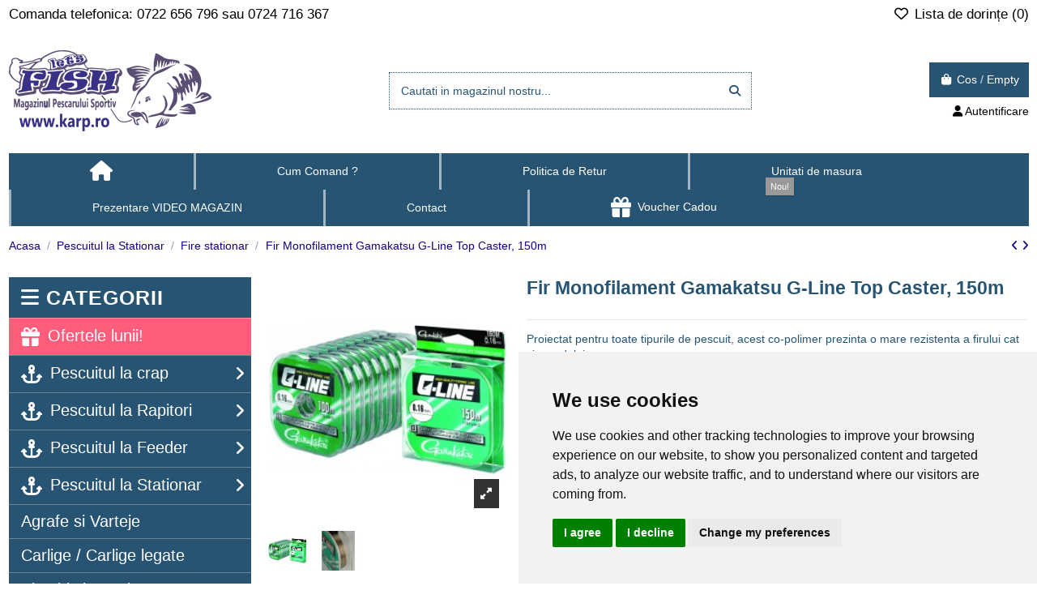

--- FILE ---
content_type: text/html; charset=utf-8
request_url: https://www.karp.ro/fire-stationar/24413-fir-monofilament-gamakatsu-g-line-top-caster-150m.html
body_size: 29643
content:
<!doctype html>
<html lang="ro">

<head>
    
        
  <meta charset="utf-8">


  <meta http-equiv="x-ua-compatible" content="ie=edge">



  


  
  



  <title>Fir Monofilament Gamakatsu G-Line Top Caster, 150m Variante Fire 0.16 mm</title>
  
    
  
  
    
  
  <meta name="description" content="Proiectat pentru toate tipurile de pescuit, acest co-polimer prezinta o mare rezistenta a firului cat si a nodului.
Este un fir versatil, perfect pentru aplicatii ale pescuitului in apa dulce sau sarata.">
  <meta name="keywords" content="">
    
      <link rel="canonical" href="https://www.karp.ro/fire-stationar/24413-fir-monofilament-gamakatsu-g-line-top-caster-150m.html">    

  
      

  
     <script type="application/ld+json">
 {
   "@context": "https://schema.org",
   "@type": "Organization",
   "name" : "SC KARP SPORT &amp; FISHING SRL",
   "url" : "https://www.karp.ro/"
       ,"logo": {
       "@type": "ImageObject",
       "url":"https://www.karp.ro/img/magazinul-pescarului-sportiv-logo-1574447582.jpg"
     }
    }
</script>

<script type="application/ld+json">
  {
    "@context": "https://schema.org",
    "@type": "WebPage",
    "isPartOf": {
      "@type": "WebSite",
      "url":  "https://www.karp.ro/",
      "name": "SC KARP SPORT &amp; FISHING SRL"
    },
    "name": "Fir Monofilament Gamakatsu G-Line Top Caster, 150m Variante Fire 0.16 mm",
    "url":  "https://www.karp.ro/fire-stationar/24413-fir-monofilament-gamakatsu-g-line-top-caster-150m.html"
  }
</script>


  <script type="application/ld+json">
    {
      "@context": "https://schema.org",
      "@type": "BreadcrumbList",
      "itemListElement": [
                  {
            "@type": "ListItem",
            "position": 1,
            "name": "Acasa",
            "item": "https://www.karp.ro/"
          },              {
            "@type": "ListItem",
            "position": 2,
            "name": "Pescuitul la Stationar",
            "item": "https://www.karp.ro/8-pescuitul-la-stationar"
          },              {
            "@type": "ListItem",
            "position": 3,
            "name": "Fire stationar",
            "item": "https://www.karp.ro/48-fire-stationar"
          },              {
            "@type": "ListItem",
            "position": 4,
            "name": "Fir Monofilament Gamakatsu G-Line Top Caster, 150m",
            "item": "https://www.karp.ro/fire-stationar/24413-fir-monofilament-gamakatsu-g-line-top-caster-150m.html"
          }          ]
    }
  </script>


  

  
    <script type="application/ld+json">
  {
    "@context": "https://schema.org/",
    "@type": "Product",
    "@id": "#product-snippet-id",
    "name": "Fir Monofilament Gamakatsu G-Line Top Caster, 150m",
    "description": "Proiectat pentru toate tipurile de pescuit, acest co-polimer prezinta o mare rezistenta a firului cat si a nodului. Este un fir versatil, perfect pentru aplicatii ale pescuitului in apa dulce sau sarata.",
    "category": "Fire stationar",
    "image" :"https://www.karp.ro/39132-home_default/fir-monofilament-gamakatsu-g-line-top-caster-150m.jpg",    "sku": "24413",
    "mpn": "24413"
        ,
    "brand": {
      "@type": "Brand",
      "name": "Gamakatsu"
    }
                ,
    "offers": {
      "@type": "Offer",
      "priceCurrency": "RON",
      "name": "Fir Monofilament Gamakatsu G-Line Top Caster, 150m",
      "price": "34.44",
      "url": "https://www.karp.ro/fire-stationar/24413-84185-fir-monofilament-gamakatsu-g-line-top-caster-150m.html#/2918-variante_fire-016_mm",
      "priceValidUntil": "2026-02-02",
              "image": ["https://www.karp.ro/39132-thickbox_default/fir-monofilament-gamakatsu-g-line-top-caster-150m.jpg","https://www.karp.ro/39133-thickbox_default/fir-monofilament-gamakatsu-g-line-top-caster-150m.jpg"],
            "sku": "24413",
      "mpn": "24413",
                    "availability": "https://schema.org/OutOfStock",
      "seller": {
        "@type": "Organization",
        "name": "SC KARP SPORT &amp; FISHING SRL"
      }
    }
      }
</script>


  
    
  



    <meta property="og:type" content="product">
    <meta property="og:url" content="https://www.karp.ro/fire-stationar/24413-fir-monofilament-gamakatsu-g-line-top-caster-150m.html">
    <meta property="og:title" content="Fir Monofilament Gamakatsu G-Line Top Caster, 150m Variante Fire 0.16 mm">
    <meta property="og:site_name" content="SC KARP SPORT &amp; FISHING SRL">
    <meta property="og:description" content="Proiectat pentru toate tipurile de pescuit, acest co-polimer prezinta o mare rezistenta a firului cat si a nodului.
Este un fir versatil, perfect pentru aplicatii ale pescuitului in apa dulce sau sarata.">
            <meta property="og:image" content="https://www.karp.ro/39132-thickbox_default/fir-monofilament-gamakatsu-g-line-top-caster-150m.jpg">
        <meta property="og:image:width" content="1100">
        <meta property="og:image:height" content="1422">
    




      <meta name="viewport" content="width=device-width, initial-scale=1">
  




  <link rel="icon" type="image/vnd.microsoft.icon" href="https://www.karp.ro/img/favicon.ico?1574511057">
  <link rel="shortcut icon" type="image/x-icon" href="https://www.karp.ro/img/favicon.ico?1574511057">
    




    <link rel="stylesheet" href="https://www.karp.ro/themes/warehouse/assets/cache/theme-b85e252692.css" type="text/css" media="all">




<link rel="preload" as="font"
      href="https://www.karp.ro/themes/warehouse/assets/css/font-awesome/webfonts/fa-brands-400.woff2"
      type="font/woff2" crossorigin="anonymous">

<link rel="preload" as="font"
      href="https://www.karp.ro/themes/warehouse/assets/css/font-awesome/webfonts/fa-regular-400.woff2"
      type="font/woff2" crossorigin="anonymous">

<link rel="preload" as="font"
      href="https://www.karp.ro/themes/warehouse/assets/css/font-awesome/webfonts/fa-solid-900.woff2"
      type="font/woff2" crossorigin="anonymous">

<link rel="preload" as="font"
      href="https://www.karp.ro/themes/warehouse/assets/css/font-awesome/webfonts/fa-brands-400.woff2"
      type="font/woff2" crossorigin="anonymous">


<link  rel="preload stylesheet"  as="style" href="https://www.karp.ro/themes/warehouse/assets/css/font-awesome/css/font-awesome-preload.css?v=6.7.2"
       type="text/css" crossorigin="anonymous">





  

  <script>
        var IdxrcombtabProductTableConfig = {"es17":true,"showProductPrice":true,"sagrundPreisEnabled":false,"urlAjax":"https:\/\/www.karp.ro\/module\/idxrcombtab\/ajax?ajax=1&token=7b604b6501a969b6c103eb9da41e110a","id_product":24413,"productName":"Fir Monofilament Gamakatsu G-Line Top Caster, 150m"};
        var IdxrcombtabProductToolsConfig = {"datalayerIsInstalled":false,"customModalEnabled":false,"es17":true};
        var IdxrcombtabStockModalConfig = {"es17":true,"urlAjax":"https:\/\/www.karp.ro\/module\/idxrcombtab\/ajax?ajax=1&token=7b604b6501a969b6c103eb9da41e110a","id_product":24413,"errorMissingFields":"Please fill all fields","errorMissingLopd":"Please accept privacy policy"};
        var elementorFrontendConfig = {"isEditMode":"","stretchedSectionContainer":"","instagramToken":"","is_rtl":false,"ajax_csfr_token_url":"https:\/\/www.karp.ro\/module\/iqitelementor\/Actions?process=handleCsfrToken&ajax=1"};
        var iqitTheme = {"rm_sticky":"0","rm_breakpoint":0,"op_preloader":"0","cart_style":"floating","cart_confirmation":"modal","h_layout":"1","f_fixed":0,"f_layout":"1","h_absolute":"0","h_sticky":"0","hw_width":"fullwidth","mm_content":"desktop-vertical","hm_submenu_width":"default","h_search_type":"full","pl_lazyload":true,"pl_infinity":false,"pl_rollover":true,"pl_crsl_autoplay":false,"pl_slider_ld":4,"pl_slider_d":3,"pl_slider_t":2,"pl_slider_p":2,"pp_thumbs":"bottom","pp_zoom":"inner","pp_image_layout":"carousel","pp_tabs":"tabha","pl_grid_qty":false};
        var iqitcountdown_days = "d.";
        var iqitextendedproduct = {"speed":"70","hook":"modal"};
        var iqitmegamenu = {"sticky":"false","containerSelector":"#wrapper > .container"};
        var iqitreviews = [];
        var iqitwishlist = {"nbProducts":0};
        var prestashop = {"currency":{"id":1,"name":"Leu rom\u00e2nesc","iso_code":"RON","iso_code_num":"946","sign":"lei"},"customer":{"lastname":null,"firstname":null,"email":null,"birthday":null,"newsletter":null,"newsletter_date_add":null,"optin":null,"website":null,"company":null,"siret":null,"ape":null,"is_logged":false,"gender":{"type":null,"name":null},"addresses":[]},"country":{"id_zone":"1","id_currency":"1","call_prefix":"40","iso_code":"RO","active":"1","contains_states":"1","need_identification_number":"0","need_zip_code":"0","zip_code_format":"NNNNNN","display_tax_label":"1","name":"Rom\u00e2nia","id":36},"language":{"name":"Romana (Romania)","iso_code":"ro","locale":"ro-RO","language_code":"ro-ro","active":"1","is_rtl":"0","date_format_lite":"Y-m-d","date_format_full":"Y-m-d H:i:s","id":1},"page":{"title":"","canonical":"https:\/\/www.karp.ro\/fire-stationar\/24413-fir-monofilament-gamakatsu-g-line-top-caster-150m.html","meta":{"title":"Fir Monofilament Gamakatsu G-Line Top Caster, 150m Variante Fire 0.16 mm","description":"Proiectat pentru toate tipurile de pescuit, acest co-polimer prezinta o mare rezistenta a firului cat si a nodului.\nEste un fir versatil, perfect pentru aplicatii ale pescuitului in apa dulce sau sarata.","keywords":"","robots":"index"},"page_name":"product","body_classes":{"lang-ro":true,"lang-rtl":false,"country-RO":true,"currency-RON":true,"layout-left-column":true,"page-product":true,"tax-display-enabled":true,"page-customer-account":false,"product-id-24413":true,"product-Fir Monofilament Gamakatsu G-Line Top Caster, 150m":true,"product-id-category-48":true,"product-id-manufacturer-5":true,"product-id-supplier-6":true,"product-available-for-order":true},"admin_notifications":[],"password-policy":{"feedbacks":{"0":"Foarte slaba","1":"Slaba","2":"Medie","3":"Puternica","4":"Foarte puternica","Straight rows of keys are easy to guess":"Parolele create prin apasari de taste consecutive sunt usor de ghicit","Short keyboard patterns are easy to guess":"Parolele compuse din sabloane scurte de taste sunt u\u0219or de ghicit","Use a longer keyboard pattern with more turns":"Utilizeaza un sablon mai lung de taste, cu mai multe schimbari","Repeats like \"aaa\" are easy to guess":"Repetari ca \"aaa\" sunt usor de ghicit","Repeats like \"abcabcabc\" are only slightly harder to guess than \"abc\"":"Repetari ca \"abcabcabc\" sunt doar cu putin mai greu de ghicit decat \"abc\"","Sequences like abc or 6543 are easy to guess":"Secvente ca \"abc\" sau \"6543\" sunt prea usor de ghicit","Recent years are easy to guess":"Anii recenti sunt usor de ghicit","Dates are often easy to guess":"Datele sunt adesea usor de ghicit","This is a top-10 common password":"Aceasta parola este una dintre cele mai folosite zece parole","This is a top-100 common password":"Aceasta parola este una dintre cele mai folosite o suta de parole","This is a very common password":"Aceasta este o parola foarte des intalnita","This is similar to a commonly used password":"Aceasta este similara cu o parola folosita in mod obisnuit","A word by itself is easy to guess":"Un cuvant izolat este usor de ghicit","Names and surnames by themselves are easy to guess":"Numele si prenumele izolate sunt usor de ghicit","Common names and surnames are easy to guess":"Prenumele si numele comune sunt usor de ghicit","Use a few words, avoid common phrases":"Foloseste cateva cuvinte evitand expresiile comune","No need for symbols, digits, or uppercase letters":"Nu este nevoie de simboluri, cifre sau majuscule","Avoid repeated words and characters":"Evita caractere sau cuvinte repetate","Avoid sequences":"Evita secventele","Avoid recent years":"Evita anii recenti","Avoid years that are associated with you":"Evita anii care pot fi asociati cu tine","Avoid dates and years that are associated with you":"Evita anii si datele care pot fi asociate cu tine","Capitalization doesn't help very much":"Folosirea majusculelor nu ajut\u0103 foarte mult","All-uppercase is almost as easy to guess as all-lowercase":"Parolele compuse numai din majuscule sunt aproape la fel de usor de ghicit ca cele compuse numai din minuscule","Reversed words aren't much harder to guess":"Cuvintele scrise invers nu sunt cu mult mai greu de ghicit","Predictable substitutions like '@' instead of 'a' don't help very much":"Substituirile previzibile, ca \"@\" \u00een loc de \"a\", nu sunt foarte utile","Add another word or two. Uncommon words are better.":"Adauga inca un cuvant sau doua. Cuvintele neobi\u0219nuite sunt mai bune."}}},"shop":{"name":"SC KARP SPORT & FISHING SRL","logo":"https:\/\/www.karp.ro\/img\/magazinul-pescarului-sportiv-logo-1574447582.jpg","stores_icon":"https:\/\/www.karp.ro\/img\/logo_stores.png","favicon":"https:\/\/www.karp.ro\/img\/favicon.ico"},"core_js_public_path":"\/themes\/","urls":{"base_url":"https:\/\/www.karp.ro\/","current_url":"https:\/\/www.karp.ro\/fire-stationar\/24413-fir-monofilament-gamakatsu-g-line-top-caster-150m.html","shop_domain_url":"https:\/\/www.karp.ro","img_ps_url":"https:\/\/www.karp.ro\/img\/","img_cat_url":"https:\/\/www.karp.ro\/img\/c\/","img_lang_url":"https:\/\/www.karp.ro\/img\/l\/","img_prod_url":"https:\/\/www.karp.ro\/img\/p\/","img_manu_url":"https:\/\/www.karp.ro\/img\/m\/","img_sup_url":"https:\/\/www.karp.ro\/img\/su\/","img_ship_url":"https:\/\/www.karp.ro\/img\/s\/","img_store_url":"https:\/\/www.karp.ro\/img\/st\/","img_col_url":"https:\/\/www.karp.ro\/img\/co\/","img_url":"https:\/\/www.karp.ro\/themes\/warehouse\/assets\/img\/","css_url":"https:\/\/www.karp.ro\/themes\/warehouse\/assets\/css\/","js_url":"https:\/\/www.karp.ro\/themes\/warehouse\/assets\/js\/","pic_url":"https:\/\/www.karp.ro\/upload\/","theme_assets":"https:\/\/www.karp.ro\/themes\/warehouse\/assets\/","theme_dir":"https:\/\/www.karp.ro\/themes\/warehouse\/","pages":{"address":"https:\/\/www.karp.ro\/adresa","addresses":"https:\/\/www.karp.ro\/adrese","authentication":"https:\/\/www.karp.ro\/autentificare","manufacturer":"https:\/\/www.karp.ro\/brands","cart":"https:\/\/www.karp.ro\/cos","category":"https:\/\/www.karp.ro\/index.php?controller=category","cms":"https:\/\/www.karp.ro\/index.php?controller=cms","contact":"https:\/\/www.karp.ro\/contact","discount":"https:\/\/www.karp.ro\/reducere","guest_tracking":"https:\/\/www.karp.ro\/urmarirea-comenzilor-pentru-oaspeti","history":"https:\/\/www.karp.ro\/istoria-comenzilor","identity":"https:\/\/www.karp.ro\/identitate","index":"https:\/\/www.karp.ro\/","my_account":"https:\/\/www.karp.ro\/contul-meu","order_confirmation":"https:\/\/www.karp.ro\/confirmare-comanda","order_detail":"https:\/\/www.karp.ro\/index.php?controller=order-detail","order_follow":"https:\/\/www.karp.ro\/returnari","order":"https:\/\/www.karp.ro\/comanda","order_return":"https:\/\/www.karp.ro\/index.php?controller=order-return","order_slip":"https:\/\/www.karp.ro\/nota-credit","pagenotfound":"https:\/\/www.karp.ro\/pagina-negasita","password":"https:\/\/www.karp.ro\/recuperare-parola","pdf_invoice":"https:\/\/www.karp.ro\/index.php?controller=pdf-invoice","pdf_order_return":"https:\/\/www.karp.ro\/index.php?controller=pdf-order-return","pdf_order_slip":"https:\/\/www.karp.ro\/index.php?controller=pdf-order-slip","prices_drop":"https:\/\/www.karp.ro\/reduceri-de-pret","product":"https:\/\/www.karp.ro\/index.php?controller=product","registration":"https:\/\/www.karp.ro\/index.php?controller=registration","search":"https:\/\/www.karp.ro\/cautare","sitemap":"https:\/\/www.karp.ro\/harta site","stores":"https:\/\/www.karp.ro\/magazine","supplier":"https:\/\/www.karp.ro\/furnizori","new_products":"https:\/\/www.karp.ro\/produse-noi","brands":"https:\/\/www.karp.ro\/brands","register":"https:\/\/www.karp.ro\/index.php?controller=registration","order_login":"https:\/\/www.karp.ro\/comanda?login=1"},"alternative_langs":[],"actions":{"logout":"https:\/\/www.karp.ro\/?mylogout="},"no_picture_image":{"bySize":{"small_default":{"url":"https:\/\/www.karp.ro\/img\/p\/ro-default-small_default.jpg","width":98,"height":127},"cart_default":{"url":"https:\/\/www.karp.ro\/img\/p\/ro-default-cart_default.jpg","width":125,"height":162},"home_default":{"url":"https:\/\/www.karp.ro\/img\/p\/ro-default-home_default.jpg","width":236,"height":305},"large_default":{"url":"https:\/\/www.karp.ro\/img\/p\/ro-default-large_default.jpg","width":381,"height":492},"medium_default":{"url":"https:\/\/www.karp.ro\/img\/p\/ro-default-medium_default.jpg","width":452,"height":584},"thickbox_default":{"url":"https:\/\/www.karp.ro\/img\/p\/ro-default-thickbox_default.jpg","width":1100,"height":1422}},"small":{"url":"https:\/\/www.karp.ro\/img\/p\/ro-default-small_default.jpg","width":98,"height":127},"medium":{"url":"https:\/\/www.karp.ro\/img\/p\/ro-default-large_default.jpg","width":381,"height":492},"large":{"url":"https:\/\/www.karp.ro\/img\/p\/ro-default-thickbox_default.jpg","width":1100,"height":1422},"legend":""}},"configuration":{"display_taxes_label":true,"display_prices_tax_incl":true,"is_catalog":false,"show_prices":true,"opt_in":{"partner":false},"quantity_discount":{"type":"price","label":"Pret unitar"},"voucher_enabled":1,"return_enabled":0},"field_required":[],"breadcrumb":{"links":[{"title":"Acasa","url":"https:\/\/www.karp.ro\/"},{"title":"Pescuitul la Stationar","url":"https:\/\/www.karp.ro\/8-pescuitul-la-stationar"},{"title":"Fire stationar","url":"https:\/\/www.karp.ro\/48-fire-stationar"},{"title":"Fir Monofilament Gamakatsu G-Line Top Caster, 150m","url":"https:\/\/www.karp.ro\/fire-stationar\/24413-fir-monofilament-gamakatsu-g-line-top-caster-150m.html"}],"count":4},"link":{"protocol_link":"https:\/\/","protocol_content":"https:\/\/"},"time":1768705240,"static_token":"1fd1ca826dfbc7f1cca16e7046eacdf9","token":"7b604b6501a969b6c103eb9da41e110a","debug":false};
        var psemailsubscription_subscription = "https:\/\/www.karp.ro\/module\/ps_emailsubscription\/subscription";
      </script>



  <script async src="https://www.googletagmanager.com/gtag/js?id=G-H16MGB70N0"></script>
<script>
  window.dataLayer = window.dataLayer || [];
  function gtag(){dataLayer.push(arguments);}
  gtag('js', new Date());
  gtag(
    'config',
    'G-H16MGB70N0',
    {
      'debug_mode':false
      , 'anonymize_ip': true                }
  );
</script>

<script type="text/javascript" data-tag-concierge-scripts>
  window.dataLayer = window.dataLayer || [];
  window.tagConcierge = {
    /*
     * empty cart bug, fixed in PrestaShop 1.7.8.0
     */
    originalXhrOpen: XMLHttpRequest.prototype.open,
    lastPrestashopCartFromResponse: null,
    lastViewedProduct: null,
    prestashopCart: { ...prestashop.cart },
    eventListeners: {},
    mapProductToItem: (product) => {
      return {
        item_id: product.id,
        item_name: product.name,
        price: parseFloat(product.price),
        item_brand: product.brand,
        item_category: product.category,
        item_variant: product.variant,
        quantity: product.minimal_quantity,
      };
    },
    eventBase: () => {
      return {
        event: null,
        ecommerce: {
          currency: prestashop.currency.iso_code,
          items: [],
        }
      };
    },
    getProductsValue: (event) => {
      let value = 0;
      for (let item of event.ecommerce.items) {
        value += item.price * item.quantity;
      }
      return value.toFixed(2);
    },
    on: (event, callback) => {
      if (false === window.tagConcierge.eventListeners.hasOwnProperty(event)) {
        window.tagConcierge.eventListeners[event] = [];
      }

      window.tagConcierge.eventListeners[event].push(callback);
    },
    dispatch: (event, data) => {
      if (false === window.tagConcierge.eventListeners.hasOwnProperty(event)) {
       return;
      }

      window.tagConcierge.eventListeners[event].forEach((callback) => {
        callback(data);
      });
    }
  };

  if ('undefined' === typeof window.tagConcierge.prestashopCart.products) {
      window.tagConcierge.prestashopCart.products = [];
  }

  /*
   * empty cart bug, fixed in PrestaShop 1.7.8.0
   */
  XMLHttpRequest.prototype.open = function () {
    this.addEventListener('load', function () {
      try {
        let response = JSON.parse(this.responseText);
        if (undefined === response.cart) {
          return;
        }
        window.tagConcierge.lastPrestashopCartFromResponse = response.cart;
      } catch (e) {
      }
    });
    window.tagConcierge.originalXhrOpen.apply(this, arguments);
  };
</script>
<!-- Google Tag Manager -->
<script>(function(w,d,s,l,i){w[l]=w[l]||[];w[l].push({'gtm.start':
new Date().getTime(),event:'gtm.js'});var f=d.getElementsByTagName(s)[0],
j=d.createElement(s),dl=l!='dataLayer'?'&l='+l:'';j.async=true;j.src=
'https://www.googletagmanager.com/gtm.js?id='+i+dl;f.parentNode.insertBefore(j,f);
})(window,document,'script','dataLayer','GTM-KBPN6W2');</script>
<!-- End Google Tag Manager --><div id="idxrcombtab-stock-modal">
    <div class="stock-modal-header">
        <span class="stock-modal-close">x</span>
    </div>
    <div class="stock-modal-body">
        <h3 class="text-center">Te vei abona la alertele noastre</h3>
        <hr>
        <div class="text-center">Va vom anunța când produsul este din nou disponibil
        </div>
        <br /><br />
        <div class="query_combination"><strong>Fir Monofilament Gamakatsu G-Line Top Caster, 150m <span></span></strong></div>
        <div class="form-group">
            <label class="text-center">
                E-mail:
            </label>
            <input type="text" name="email" class="form-control" value=""
                 />
        </div>
        <div class="form-group">
            <label class="text-center">
                Nume:
            </label>
            <input type="text" name="name" class="form-control" value=""
                 />
        </div>
        <div class="checkbox">
            <label class="form-check-label">
                <input type="checkbox" name="lopd" class="form-check-input" />
                <a class="aprivacy" href="https://www.karp.ro/content/3-termeni-si-conditii"
                    target="_blank">*&nbsp;Sunt de acord cu politicile de confidentialitate</a></label>
            <p id='combTabLegalText'>Sunt de acord cu termenii și condițiile și politica de confidențialitate GDPR</p>
        </div>
        <div id="result">

        </div>
        <div class="buttons">
            <a class="btn btn-success stock-modal-subscribe">Da, abonati-va</a>
            <a class="stock-modal-close btn btn-default">Anulare</a>
        </div>
    </div>
</div><meta name="idx" content="PSIDSHOP2026-AIX69647872636f6d62746162-AIX69647872636f6d62746162">



    
            <meta property="product:pretax_price:amount" content="28.46281">
        <meta property="product:pretax_price:currency" content="RON">
        <meta property="product:price:amount" content="34.44">
        <meta property="product:price:currency" content="RON">
        
    

    </head>

<body id="product" class="lang-ro country-ro currency-ron layout-left-column page-product tax-display-enabled product-id-24413 product-fir-monofilament-gamakatsu-g-line-top-caster--150m product-id-category-48 product-id-manufacturer-5 product-id-supplier-6 product-available-for-order body-desktop-header-style-w-1">


    




    


<main id="main-page-content"  >
    
            

    <header id="header" class="desktop-header-style-w-1">
        
            
  <div class="header-banner">
    
  </div>




            <div class="container">
        <nav class="header-nav">
    
        <div class="row justify-content-between">
            <div class="col col-auto col-md left-nav">
                                            <div class="block-iqitlinksmanager block-iqitlinksmanager-2 block-links-inline d-inline-block">
            <ul>
                                                            <li>
                            <a
                                    href=""
                                                                                                    >
                                Comanda telefonica: 0722 656 796 sau 0724 716 367
                            </a>
                        </li>
                                                </ul>
        </div>
    
            </div>
            <div class="col col-auto center-nav text-center">
                
             </div>
            <div class="col col-auto col-md right-nav text-right">
                <div class="d-inline-block">
    <a href="//www.karp.ro/module/iqitwishlist/view">
        <i class="fa fa-heart-o fa-fw" aria-hidden="true"></i> Lista de dorințe (<span
                id="iqitwishlist-nb"></span>)
    </a>
</div>

             </div>
        </div>

                        </nav>
            </div>
        



<div id="desktop-header" class="desktop-header-style-1">
    
            
<div class="header-top">
    <div id="desktop-header-container" class="container">
        <div class="row align-items-center">
                            <div class="col col-auto col-header-left">
                    <div id="desktop_logo">
                        
  <a href="https://www.karp.ro/">
    <img class="logo img-fluid"
         src="https://www.karp.ro/img/magazinul-pescarului-sportiv-logo-1574447582.jpg"
                  alt="SC KARP SPORT &amp; FISHING SRL"
         width="250"
         height="100"
    >
  </a>

                    </div>
                    
                </div>
                <div class="col col-header-center">
                                        <!-- Block search module TOP -->

<!-- Block search module TOP -->
<div id="search_widget" class="search-widget" data-search-controller-url="https://www.karp.ro/module/iqitsearch/searchiqit">
    <form method="get" action="https://www.karp.ro/module/iqitsearch/searchiqit">
        <div class="input-group">
            <input type="text" name="s" value="" data-all-text="Afisati toate rezultatele"
                   data-blog-text="Blog post"
                   data-product-text="Product"
                   data-brands-text="Marca"
                   autocomplete="off" autocorrect="off" autocapitalize="off" spellcheck="false"
                   placeholder="Cautati in magazinul nostru..." class="form-control form-search-control" />
            <button type="submit" class="search-btn" aria-label="Cautati in magazinul nostru...">
                <i class="fa fa-search"></i>
            </button>
        </div>
    </form>
</div>
<!-- /Block search module TOP -->

<!-- /Block search module TOP -->


                    
                </div>
                        <div class="col col-auto col-header-right text-right">
                                    <div id="ps-shoppingcart-wrapper">
    <div id="ps-shoppingcart"
         class="header-cart-default ps-shoppingcart dropdown">
         <div id="blockcart" class="blockcart cart-preview"
         data-refresh-url="//www.karp.ro/module/ps_shoppingcart/ajax">
        <a id="cart-toogle" class="cart-toogle header-btn header-cart-btn" data-bs-toggle="dropdown" data-bs-display="static" data-bs-auto-close="outside">
            <i class="fa fa-shopping-bag fa-fw icon" aria-hidden="true"><span class="cart-products-count-btn  d-none">0</span></i>
            <span class="info-wrapper">
            <span class="title">Cos</span>
            <span class="cart-toggle-details">
            <span class="text-faded cart-separator"> / </span>
                            Empty
                        </span>
            </span>
        </a>
        <div id="_desktop_blockcart-content" class="dropdown-menu-custom dropdown-menu">
    <div id="blockcart-content" class="blockcart-content">
        <div class="cart-title">
            <div class="w-100 d-flex align-items-center justify-content-between">
                <span class="modal-title flex-grow-1 text-truncate">Cosul de cumparaturi</span>
                <button type="button" id="js-cart-close" class="close flex-shrink-0 ms-2">
                    <span>×</span>
                </button>
             </div>     <hr>
        </div>

                    <span class="no-items">Nu mai sunt produse in cosul tau</span>
            </div>
</div> </div>




    </div>
</div>                
                <div id="user_info">
            <a
                href="https://www.karp.ro/autentificare?back=https%3A%2F%2Fwww.karp.ro%2Ffire-stationar%2F24413-fir-monofilament-gamakatsu-g-line-top-caster-150m.html"
                title="Conecteaza-te la contul de client"
                rel="nofollow"
        ><i class="fa fa-user" aria-hidden="true"></i>
            <span>Autentificare</span>
        </a>
    </div>
                
            </div>
            <div class="col-12">
                <div class="row">
                    
                </div>
            </div>
        </div>
    </div>
</div>
<div class="container iqit-megamenu-container"><div id="iqitmegamenu-wrapper" class="iqitmegamenu-wrapper iqitmegamenu-all">
	<div class="container container-iqitmegamenu">
		<div id="iqitmegamenu-horizontal" class="iqitmegamenu  clearfix" role="navigation">

						
			<nav id="cbp-hrmenu" class="cbp-hrmenu cbp-horizontal cbp-hrsub-narrow">
				<ul>
											<li id="cbp-hrmenu-tab-7"
							class="cbp-hrmenu-tab cbp-hrmenu-tab-7 cbp-onlyicon ">
							<a href="https://www.karp.ro/" class="nav-link" 
										>
										

										<span class="cbp-tab-title"> <i
												class="icon fa fa-home cbp-mainlink-icon"></i>
											</span>
																			</a>
																</li>
												<li id="cbp-hrmenu-tab-8"
							class="cbp-hrmenu-tab cbp-hrmenu-tab-8 ">
							<a href="https://www.karp.ro/content/5-cum-comand" class="nav-link" 
										>
										

										<span class="cbp-tab-title">
											Cum Comand ?</span>
																			</a>
																</li>
												<li id="cbp-hrmenu-tab-3"
							class="cbp-hrmenu-tab cbp-hrmenu-tab-3 ">
							<a href="https://www.karp.ro/content/11-politica-de-retur" class="nav-link" 
										>
										

										<span class="cbp-tab-title">
											Politica de Retur</span>
																			</a>
																</li>
												<li id="cbp-hrmenu-tab-5"
							class="cbp-hrmenu-tab cbp-hrmenu-tab-5 ">
							<a href="https://www.karp.ro/content/2-unitati-de-masura" class="nav-link" 
										>
										

										<span class="cbp-tab-title">
											 Unitati de masura</span>
																			</a>
																</li>
												<li id="cbp-hrmenu-tab-6"
							class="cbp-hrmenu-tab cbp-hrmenu-tab-6 ">
							<a href="https://www.karp.ro/content/13-prezentare-video-karpro" class="nav-link" 
										>
										

										<span class="cbp-tab-title">
											 Prezentare VIDEO MAGAZIN</span>
																			</a>
																</li>
												<li id="cbp-hrmenu-tab-25"
							class="cbp-hrmenu-tab cbp-hrmenu-tab-25 ">
							<a href="https://karp.ro/contact" class="nav-link" 
										>
										

										<span class="cbp-tab-title">
											Contact</span>
																			</a>
																</li>
												<li id="cbp-hrmenu-tab-26"
							class="cbp-hrmenu-tab cbp-hrmenu-tab-26 ">
							<a href="https://www.karp.ro/949-voucher-cadou-pentru-cei-dragi" class="nav-link" 
										>
										

										<span class="cbp-tab-title"> <i
												class="icon fa fa-gift cbp-mainlink-icon"></i>
											Voucher Cadou</span>
										<span
												class="label cbp-legend cbp-legend-main"> Nou!
										</span>									</a>
																</li>
											</ul>
				</nav>
			</div>
		</div>
		<div id="sticky-cart-wrapper"></div>
	</div>

		<div id="_desktop_iqitmegamenu-mobile">
		<div id="iqitmegamenu-mobile"
			class="mobile-menu js-mobile-menu  h-100  d-flex flex-column">

			<div class="mm-panel__header  mobile-menu__header-wrapper px-2 py-2">
				<div class="mobile-menu__header js-mobile-menu__header">

					<button type="button" class="mobile-menu__back-btn js-mobile-menu__back-btn btn">
						<span aria-hidden="true" class="fa fa-angle-left  align-middle mr-4"></span>
						<span class="mobile-menu__title js-mobile-menu__title paragraph-p1 align-middle"></span>
					</button>
					
				</div>
				<button type="button" class="btn btn-icon mobile-menu__close js-mobile-menu__close" aria-label="Close"
					data-toggle="dropdown">
					<span aria-hidden="true" class="fa fa-times"></span>
				</button>
			</div>

			<div class="position-relative mobile-menu__content flex-grow-1 mx-c16 my-c24 ">
				<ul
					class="position-absolute h-100  w-100  m-0 mm-panel__scroller mobile-menu__scroller px-4 py-4">
					<li class="mobile-menu__above-content"></li>
						
		
																	<li
										class="d-flex align-items-center mobile-menu__tab mobile-menu__tab--id-28  js-mobile-menu__tab">
										<a class="flex-fill mobile-menu__link  												
											 
																				" href="https://www.karp.ro/reduceri-de-pret"  >
											 
												<i class="icon fa fa-gift mobile-menu__tab-icon"></i>
																						
											
										<span class="js-mobile-menu__tab-title ">Ofertele lunii!</span>

																					</a>
										
										
																														</li>
																	<li
										class="d-flex align-items-center mobile-menu__tab mobile-menu__tab--id-24  mobile-menu__tab--has-submenu js-mobile-menu__tab--has-submenu js-mobile-menu__tab">
										<a class="flex-fill mobile-menu__link  												
											js-mobile-menu__link--has-submenu 
																				" href="https://www.karp.ro/6-pescuitul-la-crap"  >
											 
												<i class="icon fa fa-anchor mobile-menu__tab-icon"></i>
																						
											
										<span class="js-mobile-menu__tab-title ">Pescuitul la crap</span>

																					</a>
																					<span class="mobile-menu__arrow js-mobile-menu__link--has-submenu">
												<i class="fa fa-angle-right expand-icon" aria-hidden="true"></i>
											</span>
										
										
																							<div class="mobile-menu__submenu mobile-menu__submenu--panel px-4 py-4 js-mobile-menu__submenu">
																											




    <div class="mobile-menu__row  mobile-menu__row--id-1">

            

                                    




        <div
            class="mobile-menu__column mobile-menu__column--id-2">
                
            
            
                
                                                                                                        <div class="cbp-category-link-w mobile-menu__column-categories">
                                    <a href="https://www.karp.ro/14-lansete-crap" class="mobile-menu__column-title">Lansete crap</a>
                                                                                                        </div>

                                                                                                                <div class="cbp-category-link-w mobile-menu__column-categories">
                                    <a href="https://www.karp.ro/15-mulinete-crap" class="mobile-menu__column-title">Mulinete crap</a>
                                                                                                        </div>

                                                                                                                <div class="cbp-category-link-w mobile-menu__column-categories">
                                    <a href="https://www.karp.ro/17-fire-crap" class="mobile-menu__column-title">Fire crap</a>
                                                                                                        </div>

                                                                                                                <div class="cbp-category-link-w mobile-menu__column-categories">
                                    <a href="https://www.karp.ro/25-accesorii-monturi-crap" class="mobile-menu__column-title">Accesorii monturi crap</a>
                                                                                                        </div>

                                                                                                                <div class="cbp-category-link-w mobile-menu__column-categories">
                                    <a href="https://www.karp.ro/111-nadire-si-marcare" class="mobile-menu__column-title">Nadire si Marcare</a>
                                                                                                        </div>

                                                                                                                <div class="cbp-category-link-w mobile-menu__column-categories">
                                    <a href="https://www.karp.ro/113-diverse-crap" class="mobile-menu__column-title">Diverse crap</a>
                                                                                                        </div>

                                                                                                                <div class="cbp-category-link-w mobile-menu__column-categories">
                                    <a href="https://www.karp.ro/24-avertizori-si-semnalizatori" class="mobile-menu__column-title">Avertizori si semnalizatori</a>
                                                                                                        </div>

                                                    
                                    
            
        

        
                </div>                    
        </div>																									</div>
																														</li>
																	<li
										class="d-flex align-items-center mobile-menu__tab mobile-menu__tab--id-9  mobile-menu__tab--has-submenu js-mobile-menu__tab--has-submenu js-mobile-menu__tab">
										<a class="flex-fill mobile-menu__link  												
											js-mobile-menu__link--has-submenu 
																				" href="https://www.karp.ro/7-pescuitul-la-rapitori"  >
											 
												<i class="icon fa fa-anchor mobile-menu__tab-icon"></i>
																						
											
										<span class="js-mobile-menu__tab-title ">Pescuitul la Rapitori</span>

																					</a>
																					<span class="mobile-menu__arrow js-mobile-menu__link--has-submenu">
												<i class="fa fa-angle-right expand-icon" aria-hidden="true"></i>
											</span>
										
										
																							<div class="mobile-menu__submenu mobile-menu__submenu--panel px-4 py-4 js-mobile-menu__submenu">
																											




    <div class="mobile-menu__row  mobile-menu__row--id-1">

            

                                    




        <div
            class="mobile-menu__column mobile-menu__column--id-2">
                
            
            
                
                                                                                                        <div class="cbp-category-link-w mobile-menu__column-categories">
                                    <a href="https://www.karp.ro/31-lansete-rapitori" class="mobile-menu__column-title">Lansete rapitori</a>
                                                                                                        </div>

                                                                                                                <div class="cbp-category-link-w mobile-menu__column-categories">
                                    <a href="https://www.karp.ro/32-mulinete-rapitori" class="mobile-menu__column-title">Mulinete rapitori</a>
                                                                                                        </div>

                                                                                                                <div class="cbp-category-link-w mobile-menu__column-categories">
                                    <a href="https://www.karp.ro/35-carlige-jig-si-ancore" class="mobile-menu__column-title">Carlige jig si ancore</a>
                                                                                                        </div>

                                                                                                                <div class="cbp-category-link-w mobile-menu__column-categories">
                                    <a href="https://www.karp.ro/36-fire-rapitori" class="mobile-menu__column-title">Fire rapitori</a>
                                                                                                        </div>

                                                                                                                <div class="cbp-category-link-w mobile-menu__column-categories">
                                    <a href="https://www.karp.ro/38-linguri" class="mobile-menu__column-title">Linguri</a>
                                                                                                        </div>

                                                                                                                <div class="cbp-category-link-w mobile-menu__column-categories">
                                    <a href="https://www.karp.ro/39-naluci" class="mobile-menu__column-title">Naluci</a>
                                                                                                        </div>

                                                                                                                <div class="cbp-category-link-w mobile-menu__column-categories">
                                    <a href="https://www.karp.ro/42-plastice-moi" class="mobile-menu__column-title">Plastice moi</a>
                                                                                                        </div>

                                                                                                                <div class="cbp-category-link-w mobile-menu__column-categories">
                                    <a href="https://www.karp.ro/44-voblere" class="mobile-menu__column-title">Voblere</a>
                                                                                                        </div>

                                                                                                                <div class="cbp-category-link-w mobile-menu__column-categories">
                                    <a href="https://www.karp.ro/45-diverse-rapitori" class="mobile-menu__column-title">Diverse rapitori</a>
                                                                                                        </div>

                                                    
                                    
            
        

        
                </div>                    
        </div>																									</div>
																														</li>
																	<li
										class="d-flex align-items-center mobile-menu__tab mobile-menu__tab--id-23  mobile-menu__tab--has-submenu js-mobile-menu__tab--has-submenu js-mobile-menu__tab">
										<a class="flex-fill mobile-menu__link  												
											js-mobile-menu__link--has-submenu 
																				" href="https://www.karp.ro/611-pescuitul-la-feeder"  >
											 
												<i class="icon fa fa-anchor mobile-menu__tab-icon"></i>
																						
											
										<span class="js-mobile-menu__tab-title ">Pescuitul la Feeder</span>

																					</a>
																					<span class="mobile-menu__arrow js-mobile-menu__link--has-submenu">
												<i class="fa fa-angle-right expand-icon" aria-hidden="true"></i>
											</span>
										
										
																							<div class="mobile-menu__submenu mobile-menu__submenu--panel px-4 py-4 js-mobile-menu__submenu">
																											




    <div class="mobile-menu__row  mobile-menu__row--id-1">

            

                                    




        <div
            class="mobile-menu__column mobile-menu__column--id-2">
                
            
            
                
                                                                                                        <div class="cbp-category-link-w mobile-menu__column-categories">
                                    <a href="https://www.karp.ro/612-lansete-feeder" class="mobile-menu__column-title">Lansete feeder</a>
                                                                                                        </div>

                                                                                                                <div class="cbp-category-link-w mobile-menu__column-categories">
                                    <a href="https://www.karp.ro/623-mulinete-feeder" class="mobile-menu__column-title">Mulinete feeder</a>
                                                                                                        </div>

                                                                                                                <div class="cbp-category-link-w mobile-menu__column-categories">
                                    <a href="https://www.karp.ro/687-fire-feeder" class="mobile-menu__column-title">Fire feeder</a>
                                                                                                        </div>

                                                                                                                <div class="cbp-category-link-w mobile-menu__column-categories">
                                    <a href="https://www.karp.ro/689-accesorii-feeder" class="mobile-menu__column-title">Accesorii feeder</a>
                                                                                                        </div>

                                                    
                                    
            
        

        
                </div>                    
        </div>																									</div>
																														</li>
																	<li
										class="d-flex align-items-center mobile-menu__tab mobile-menu__tab--id-11  mobile-menu__tab--has-submenu js-mobile-menu__tab--has-submenu js-mobile-menu__tab">
										<a class="flex-fill mobile-menu__link  												
											js-mobile-menu__link--has-submenu 
																				" href="https://www.karp.ro/8-pescuitul-la-stationar"  >
											 
												<i class="icon fa fa-anchor mobile-menu__tab-icon"></i>
																						
											
										<span class="js-mobile-menu__tab-title ">Pescuitul la Stationar</span>

																					</a>
																					<span class="mobile-menu__arrow js-mobile-menu__link--has-submenu">
												<i class="fa fa-angle-right expand-icon" aria-hidden="true"></i>
											</span>
										
										
																							<div class="mobile-menu__submenu mobile-menu__submenu--panel px-4 py-4 js-mobile-menu__submenu">
																											




    <div class="mobile-menu__row  mobile-menu__row--id-1">

            

                                    




        <div
            class="mobile-menu__column mobile-menu__column--id-2">
                
            
            
                
                                                                                                        <div class="cbp-category-link-w mobile-menu__column-categories">
                                    <a href="https://www.karp.ro/47-vergi-si-undite" class="mobile-menu__column-title">Vergi si Undite</a>
                                                                                                        </div>

                                                                                                                <div class="cbp-category-link-w mobile-menu__column-categories">
                                    <a href="https://www.karp.ro/48-fire-stationar" class="mobile-menu__column-title">Fire stationar</a>
                                                                                                        </div>

                                                                                                                <div class="cbp-category-link-w mobile-menu__column-categories">
                                    <a href="https://www.karp.ro/49-lansete-stationar" class="mobile-menu__column-title">Lansete stationar</a>
                                                                                                        </div>

                                                                                                                <div class="cbp-category-link-w mobile-menu__column-categories">
                                    <a href="https://www.karp.ro/59-accesorii-stationar" class="mobile-menu__column-title">Accesorii stationar</a>
                                                                                                        </div>

                                                                                                                <div class="cbp-category-link-w mobile-menu__column-categories">
                                    <a href="https://www.karp.ro/46-mulinete-stationar" class="mobile-menu__column-title">Mulinete stationar</a>
                                                                                                        </div>

                                                                                                                <div class="cbp-category-link-w mobile-menu__column-categories">
                                    <a href="https://www.karp.ro/52-linii-plute-si-monturi" class="mobile-menu__column-title">Linii plute si monturi</a>
                                                                                                        </div>

                                                    
                                    
            
        

        
                </div>                    
        </div>																									</div>
																														</li>
																	<li
										class="d-flex align-items-center mobile-menu__tab mobile-menu__tab--id-12  js-mobile-menu__tab">
										<a class="flex-fill mobile-menu__link  												
											 
																				" href="https://www.karp.ro/103-agrafe-si-varteje"  >
																						
											
										<span class="js-mobile-menu__tab-title ">Agrafe si Varteje</span>

																					</a>
										
										
																														</li>
																	<li
										class="d-flex align-items-center mobile-menu__tab mobile-menu__tab--id-13  js-mobile-menu__tab">
										<a class="flex-fill mobile-menu__link  												
											 
																				" href="https://www.karp.ro/109-carlige-si-carlige-legate"  >
																						
											
										<span class="js-mobile-menu__tab-title ">Carlige / Carlige legate</span>

																					</a>
										
										
																														</li>
																	<li
										class="d-flex align-items-center mobile-menu__tab mobile-menu__tab--id-14  js-mobile-menu__tab">
										<a class="flex-fill mobile-menu__link  												
											 
																				" href="https://www.karp.ro/110-plumbi-si-momitoare"  >
																						
											
										<span class="js-mobile-menu__tab-title ">Plumbi si Momitoare</span>

																					</a>
										
										
																														</li>
																	<li
										class="d-flex align-items-center mobile-menu__tab mobile-menu__tab--id-15  js-mobile-menu__tab">
										<a class="flex-fill mobile-menu__link  												
											 
																				" href="https://www.karp.ro/16-suporti-si-rod-pod-uri"  >
																						
											
										<span class="js-mobile-menu__tab-title ">Suporti si rod pod-uri</span>

																					</a>
										
										
																														</li>
																	<li
										class="d-flex align-items-center mobile-menu__tab mobile-menu__tab--id-16  js-mobile-menu__tab">
										<a class="flex-fill mobile-menu__link  												
											 
																				" href="https://www.karp.ro/28-mincioguri-si-saltele"  >
																						
											
										<span class="js-mobile-menu__tab-title ">Mincioguri, Saltele si Saci</span>

																					</a>
										
										
																														</li>
																	<li
										class="d-flex align-items-center mobile-menu__tab mobile-menu__tab--id-10  mobile-menu__tab--has-submenu js-mobile-menu__tab--has-submenu js-mobile-menu__tab">
										<a class="flex-fill mobile-menu__link  												
											js-mobile-menu__link--has-submenu 
																				" href="https://www.karp.ro/19-nada-si-momeli"  >
																						
											
										<span class="js-mobile-menu__tab-title ">Nada si Momeli</span>

																					</a>
																					<span class="mobile-menu__arrow js-mobile-menu__link--has-submenu">
												<i class="fa fa-angle-right expand-icon" aria-hidden="true"></i>
											</span>
										
										
																							<div class="mobile-menu__submenu mobile-menu__submenu--panel px-4 py-4 js-mobile-menu__submenu">
																											




    <div class="mobile-menu__row  mobile-menu__row--id-1">

            

                                    




        <div
            class="mobile-menu__column mobile-menu__column--id-2">
                
            
            
                
                                                                                                        <div class="cbp-category-link-w mobile-menu__column-categories">
                                    <a href="https://www.karp.ro/95-arome-si-aditivi" class="mobile-menu__column-title">Arome si aditivi</a>
                                                                                                        </div>

                                                                                                                <div class="cbp-category-link-w mobile-menu__column-categories">
                                    <a href="https://www.karp.ro/96-boilies-dip-si-pasta" class="mobile-menu__column-title">Boilies dip si pasta</a>
                                                                                                        </div>

                                                                                                                <div class="cbp-category-link-w mobile-menu__column-categories">
                                    <a href="https://www.karp.ro/98-boilies-pop-up-wafters" class="mobile-menu__column-title">Boilies Pop-Up / Wafters</a>
                                                                                                        </div>

                                                                                                                <div class="cbp-category-link-w mobile-menu__column-categories">
                                    <a href="https://www.karp.ro/99-nada" class="mobile-menu__column-title">Nada</a>
                                                                                                        </div>

                                                                                                                <div class="cbp-category-link-w mobile-menu__column-categories">
                                    <a href="https://www.karp.ro/100-pelete" class="mobile-menu__column-title">Pelete</a>
                                                                                                        </div>

                                                                                                                <div class="cbp-category-link-w mobile-menu__column-categories">
                                    <a href="https://www.karp.ro/101-mixuri-si-seminte" class="mobile-menu__column-title">Mixuri si Seminte</a>
                                                                                                        </div>

                                                                                                                <div class="cbp-category-link-w mobile-menu__column-categories">
                                    <a href="https://www.karp.ro/112-momeli-artificiale" class="mobile-menu__column-title">Momeli artificiale</a>
                                                                                                        </div>

                                                                                                                <div class="cbp-category-link-w mobile-menu__column-categories">
                                    <a href="https://www.karp.ro/945-momeala-vie" class="mobile-menu__column-title">Momeala vie</a>
                                                                                                        </div>

                                                    
                                    
            
        

        
                </div>                    
        </div>																									</div>
																														</li>
																	<li
										class="d-flex align-items-center mobile-menu__tab mobile-menu__tab--id-17  mobile-menu__tab--has-submenu js-mobile-menu__tab--has-submenu js-mobile-menu__tab">
										<a class="flex-fill mobile-menu__link  												
											js-mobile-menu__link--has-submenu 
																				" href="https://www.karp.ro/10-camping-si-campare"  >
																						
											
										<span class="js-mobile-menu__tab-title ">Camping si campare</span>

																					</a>
																					<span class="mobile-menu__arrow js-mobile-menu__link--has-submenu">
												<i class="fa fa-angle-right expand-icon" aria-hidden="true"></i>
											</span>
										
										
																							<div class="mobile-menu__submenu mobile-menu__submenu--panel px-4 py-4 js-mobile-menu__submenu">
																											




    <div class="mobile-menu__row  mobile-menu__row--id-1">

            

                                    




        <div
            class="mobile-menu__column mobile-menu__column--id-2">
                
            
            
                
                                                                                                        <div class="cbp-category-link-w mobile-menu__column-categories">
                                    <a href="https://www.karp.ro/62-corturi-si-umbrele" class="mobile-menu__column-title">Corturi si umbrele</a>
                                                                                                        </div>

                                                                                                                <div class="cbp-category-link-w mobile-menu__column-categories">
                                    <a href="https://www.karp.ro/63-genti-picnic-lazi-frigorifice" class="mobile-menu__column-title">Genti picnic / Lazi frigorifice</a>
                                                                                                        </div>

                                                                                                                <div class="cbp-category-link-w mobile-menu__column-categories">
                                    <a href="https://www.karp.ro/65-paturi-si-scaune" class="mobile-menu__column-title">Paturi si scaune</a>
                                                                                                        </div>

                                                                                                                <div class="cbp-category-link-w mobile-menu__column-categories">
                                    <a href="https://www.karp.ro/66-saci-de-dormit" class="mobile-menu__column-title">Saci de dormit</a>
                                                                                                        </div>

                                                                                                                <div class="cbp-category-link-w mobile-menu__column-categories">
                                    <a href="https://www.karp.ro/67-diverse-camping" class="mobile-menu__column-title">Diverse camping</a>
                                                                                                        </div>

                                                                                                                <div class="cbp-category-link-w mobile-menu__column-categories">
                                    <a href="https://www.karp.ro/61-aragazuri-si-incalzitoare" class="mobile-menu__column-title">Aragazuri si incalzitoare</a>
                                                                                                        </div>

                                                                                                                <div class="cbp-category-link-w mobile-menu__column-categories">
                                    <a href="https://www.karp.ro/64-lanterne-si-baterii" class="mobile-menu__column-title">Lanterne si baterii</a>
                                                                                                        </div>

                                                                                                        
                                    
            
        

        
                </div>                    
        </div>																									</div>
																														</li>
																	<li
										class="d-flex align-items-center mobile-menu__tab mobile-menu__tab--id-18  mobile-menu__tab--has-submenu js-mobile-menu__tab--has-submenu js-mobile-menu__tab">
										<a class="flex-fill mobile-menu__link  												
											js-mobile-menu__link--has-submenu 
																				" href="https://www.karp.ro/11-haine-si-accesorii"  >
																						
											
										<span class="js-mobile-menu__tab-title ">Haine si Accesorii</span>

																					</a>
																					<span class="mobile-menu__arrow js-mobile-menu__link--has-submenu">
												<i class="fa fa-angle-right expand-icon" aria-hidden="true"></i>
											</span>
										
										
																							<div class="mobile-menu__submenu mobile-menu__submenu--panel px-4 py-4 js-mobile-menu__submenu">
																											




    <div class="mobile-menu__row  mobile-menu__row--id-1">

            

                                    




        <div
            class="mobile-menu__column mobile-menu__column--id-2">
                
            
            
                
                                                                                                        <div class="cbp-category-link-w mobile-menu__column-categories">
                                    <a href="https://www.karp.ro/75-incaltaminte" class="mobile-menu__column-title">Incaltaminte</a>
                                                                                                        </div>

                                                                                                                <div class="cbp-category-link-w mobile-menu__column-categories">
                                    <a href="https://www.karp.ro/76-ciorapi-si-parazapezi" class="mobile-menu__column-title">Ciorapi si parazapezi</a>
                                                                                                        </div>

                                                                                                                                                                    <div class="cbp-category-link-w mobile-menu__column-categories">
                                    <a href="https://www.karp.ro/78-costume-si-pelerine" class="mobile-menu__column-title">Costume si Pelerine</a>
                                                                                                        </div>

                                                                                                                <div class="cbp-category-link-w mobile-menu__column-categories">
                                    <a href="https://www.karp.ro/79-sepci-caciuli-si-cagule" class="mobile-menu__column-title">Sepci Caciuli si Cagule</a>
                                                                                                        </div>

                                                                                                                <div class="cbp-category-link-w mobile-menu__column-categories">
                                    <a href="https://www.karp.ro/80-geci-si-jachete" class="mobile-menu__column-title">Geci si Jachete</a>
                                                                                                        </div>

                                                                                                                <div class="cbp-category-link-w mobile-menu__column-categories">
                                    <a href="https://www.karp.ro/81-veste-si-tricouri" class="mobile-menu__column-title">Veste si tricouri</a>
                                                                                                        </div>

                                                                                                                <div class="cbp-category-link-w mobile-menu__column-categories">
                                    <a href="https://www.karp.ro/82-manusi" class="mobile-menu__column-title">Manusi</a>
                                                                                                        </div>

                                                                                                                <div class="cbp-category-link-w mobile-menu__column-categories">
                                    <a href="https://www.karp.ro/83-pantaloni" class="mobile-menu__column-title">Pantaloni</a>
                                                                                                        </div>

                                                                                                                <div class="cbp-category-link-w mobile-menu__column-categories">
                                    <a href="https://www.karp.ro/925-hanorace-si-pulovere" class="mobile-menu__column-title">Hanorace si pulovere</a>
                                                                                                        </div>

                                                                                                                <div class="cbp-category-link-w mobile-menu__column-categories">
                                    <a href="https://www.karp.ro/41-diverse-accesorii" class="mobile-menu__column-title">Diverse accesorii</a>
                                                                                                        </div>

                                                    
                                    
            
        

        
                </div>                    
        </div>																									</div>
																														</li>
																	<li
										class="d-flex align-items-center mobile-menu__tab mobile-menu__tab--id-19  mobile-menu__tab--has-submenu js-mobile-menu__tab--has-submenu js-mobile-menu__tab">
										<a class="flex-fill mobile-menu__link  												
											js-mobile-menu__link--has-submenu 
																				" href="https://www.karp.ro/21-genti-huse-si-cutii"  >
																						
											
										<span class="js-mobile-menu__tab-title ">Genti, Huse si Cutii</span>

																					</a>
																					<span class="mobile-menu__arrow js-mobile-menu__link--has-submenu">
												<i class="fa fa-angle-right expand-icon" aria-hidden="true"></i>
											</span>
										
										
																							<div class="mobile-menu__submenu mobile-menu__submenu--panel px-4 py-4 js-mobile-menu__submenu">
																											




    <div class="mobile-menu__row  mobile-menu__row--id-1">

            

                                    




        <div
            class="mobile-menu__column mobile-menu__column--id-2">
                
            
            
                
                                                                                                        <div class="cbp-category-link-w mobile-menu__column-categories">
                                    <a href="https://www.karp.ro/68-cutii" class="mobile-menu__column-title">Cutii</a>
                                                                                                        </div>

                                                                                                                <div class="cbp-category-link-w mobile-menu__column-categories">
                                    <a href="https://www.karp.ro/69-genti-si-borsete" class="mobile-menu__column-title">Genti si borsete</a>
                                                                                                        </div>

                                                                                                                <div class="cbp-category-link-w mobile-menu__column-categories">
                                    <a href="https://www.karp.ro/70-huse-bete-si-mulinete" class="mobile-menu__column-title">Huse bete si mulinete</a>
                                                                                                        </div>

                                                                                                                <div class="cbp-category-link-w mobile-menu__column-categories">
                                    <a href="https://www.karp.ro/72-portofele-si-penare" class="mobile-menu__column-title">Portofele si penare</a>
                                                                                                        </div>

                                                                                                                <div class="cbp-category-link-w mobile-menu__column-categories">
                                    <a href="https://www.karp.ro/73-rucsaci" class="mobile-menu__column-title">Rucsaci</a>
                                                                                                        </div>

                                                                                                                <div class="cbp-category-link-w mobile-menu__column-categories">
                                    <a href="https://www.karp.ro/74-valigete" class="mobile-menu__column-title">Valigete</a>
                                                                                                        </div>

                                                                                                                <div class="cbp-category-link-w mobile-menu__column-categories">
                                    <a href="https://www.karp.ro/926-galeti-si-bac-uri-nada" class="mobile-menu__column-title">Galeti si bac-uri nada</a>
                                                                                                        </div>

                                                    
                                    
            
        

        
                </div>                    
        </div>																									</div>
																														</li>
																	<li
										class="d-flex align-items-center mobile-menu__tab mobile-menu__tab--id-21  js-mobile-menu__tab">
										<a class="flex-fill mobile-menu__link  												
											 
																				" href="https://www.karp.ro/927-sonare-si-gps-uri"  >
																						
											
										<span class="js-mobile-menu__tab-title ">Sonare si GPS-uri</span>

																					</a>
										
										
																														</li>
																	<li
										class="d-flex align-items-center mobile-menu__tab mobile-menu__tab--id-20  js-mobile-menu__tab">
										<a class="flex-fill mobile-menu__link  												
											 
																				" href="https://www.karp.ro/13-barci-si-navomodele"  >
																						
											
										<span class="js-mobile-menu__tab-title ">Barci si Navomodele</span>

																					</a>
										
										
																														</li>
																	<li
										class="d-flex align-items-center mobile-menu__tab mobile-menu__tab--id-27  js-mobile-menu__tab">
										<a class="flex-fill mobile-menu__link  												
											 
																				" href="https://www.karp.ro/22-kit-uri-pescuit"  >
																						
											
										<span class="js-mobile-menu__tab-title ">Kit-uri Pescuit</span>

																					</a>
										
										
																														</li>
																		<li class="mobile-menu__below-content"> </li>
				</ul>
			</div>

			<div class="js-top-menu-bottom mobile-menu__footer justify-content-between px-4 py-4">
				

			<div class="d-flex align-items-start mobile-menu__language-currency js-mobile-menu__language-currency">

			
									


<div class="mobile-menu__language-selector d-inline-block mr-4">
    Romana
    <div class="mobile-menu__language-currency-dropdown">
        <ul>
                                             </ul>
    </div>
</div>							

			
									

<div class="mobile-menu__currency-selector d-inline-block">
    RON     lei    <div class="mobile-menu__language-currency-dropdown">
        <ul>
                                                </ul>
    </div>
</div>							

			</div>


			<div class="mobile-menu__user">
			<a href="https://www.karp.ro/contul-meu" class="text-reset"><i class="fa fa-user" aria-hidden="true"></i>
				Autentificare			</a>
			</div>


			</div>
		</div>
	</div></div>


    </div>



    <div id="mobile-header" class="mobile-header-style-3">
                    <div class="container">
    <div class="mobile-main-bar">
        <div class="col-mobile-logo text-center">
            
  <a href="https://www.karp.ro/">
    <img class="logo img-fluid"
         src="https://www.karp.ro/img/magazinul-pescarului-sportiv-logo-1574447582.jpg"
                  alt="SC KARP SPORT &amp; FISHING SRL"
         width="250"
         height="100"
    >
  </a>

        </div>
    </div>
</div>
<div id="mobile-header-sticky">
    <div class="mobile-buttons-bar">
        <div class="container">
            <div class="row no-gutters align-items-center row-mobile-buttons">
                <div class="col  col-mobile-btn col-mobile-btn-menu text-center col-mobile-menu-push">
                    <a class="m-nav-btn js-m-nav-btn-menu"  data-bs-toggle="dropdown" data-bs-display="static"><i class="fa fa-bars" aria-hidden="true"></i>
                        <span>Menu</span></a>
                    <div id="mobile_menu_click_overlay"></div>
                    <div id="_mobile_iqitmegamenu-mobile" class="text-left dropdown-menu-custom dropdown-menu"></div>
                </div>
                <div id="mobile-btn-search" class="col col-mobile-btn col-mobile-btn-search text-center">
                    <a class="m-nav-btn" data-bs-toggle="dropdown" data-bs-display="static"><i class="fa fa-search" aria-hidden="true"></i>
                        <span>Cauta</span></a>
                    <div id="search-widget-mobile" class="dropdown-content dropdown-menu dropdown-mobile search-widget">
                        
                                                    
<!-- Block search module TOP -->
<form method="get" action="https://www.karp.ro/module/iqitsearch/searchiqit">
    <div class="input-group">
        <input type="text" name="s" value=""
               placeholder="Cauta"
               data-all-text="Show all results"
               data-blog-text="Blog post"
               data-product-text="Product"
               data-brands-text="Marca"
               autocomplete="off" autocorrect="off" autocapitalize="off" spellcheck="false"
               class="form-control form-search-control">
        <button type="submit" class="search-btn" aria-label="Search our catalog">
            <i class="fa fa-search"></i>
        </button>
    </div>
</form>
<!-- /Block search module TOP -->

                                                
                    </div>


                </div>
                <div class="col col-mobile-btn col-mobile-btn-account text-center">
                    <a href="https://www.karp.ro/contul-meu" class="m-nav-btn"><i class="fa fa-user" aria-hidden="true"></i>
                        <span>     Autentificare</span></a>
                </div>

                

                                <div class="col col-mobile-btn col-mobile-btn-cart ps-shoppingcart text-center dropdown">
                   <div id="mobile-cart-wrapper">
                    <a id="mobile-cart-toogle" class="m-nav-btn" data-bs-auto-close="outside" data-bs-display="static" data-bs-toggle="dropdown"><i class="fa fa-shopping-bag mobile-bag-icon" aria-hidden="true"><span id="mobile-cart-products-count" class="cart-products-count cart-products-count-btn">
                                0                            </span></i>
                        <span>Cos</span></a>
                    <div id="_mobile_blockcart-content" class="dropdown-menu-custom dropdown-menu"></div>
                   </div>
                </div>
                            </div>
        </div>
    </div>
</div>            </div>



        
    </header>
    

    <section id="wrapper">
        
        
<div class="container">
<nav data-depth="4" class="breadcrumb">
                <div class="row align-items-center">
                <div class="col">
                    <ol>
                        
                            


                                 
                                                                            <li>
                                            <a href="https://www.karp.ro/"><span>Acasa</span></a>
                                        </li>
                                                                    

                            


                                 
                                                                            <li>
                                            <a href="https://www.karp.ro/8-pescuitul-la-stationar"><span>Pescuitul la Stationar</span></a>
                                        </li>
                                                                    

                            


                                 
                                                                            <li>
                                            <a href="https://www.karp.ro/48-fire-stationar"><span>Fire stationar</span></a>
                                        </li>
                                                                    

                            


                                 
                                                                            <li>
                                            <span>Fir Monofilament Gamakatsu G-Line Top Caster, 150m</span>
                                        </li>
                                                                    

                                                    
                    </ol>
                </div>
                <div class="col col-auto"> <div id="iqitproductsnav">
            <a href="https://www.karp.ro/fire-stationar/24411-84191-fir-monofilament-gamakatsu-g-line-competition-100m.html#/variante_fire-010_mm" title="Previous product">
           <i class="fa fa-angle-left" aria-hidden="true"></i>        </a>
                <a href="https://www.karp.ro/fire-stationar/24440-84134-fir-textil-sufix-performance-braid-green-135m.html#/variante_fire-010_mm" title="Next product">
             <i class="fa fa-angle-right" aria-hidden="true"></i>        </a>
    </div>


</div>
            </div>
            </nav>

</div>
        <div id="inner-wrapper" class="container">
            
            
                
   <aside id="notifications">
        
        
        
      
  </aside>
              

            
                <div class="row">
            

                
 <div id="content-wrapper"
         class="js-content-wrapper left-column col-12 col-md-9 ">
        
        
    <section id="main">
        <div id="product-preloader"><i class="fa fa-circle-o-notch fa-spin"></i></div>
        <div id="main-product-wrapper" class="product-container js-product-container">
        <meta content="https://www.karp.ro/fire-stationar/24413-84185-fir-monofilament-gamakatsu-g-line-top-caster-150m.html#/2918-variante_fire-016_mm">


        <div class="row product-info-row">
            <div class="col-md-4 col-product-image">
                
                        

                            
                                    <div class="images-container js-images-container images-container-bottom">
                    
    <div class="product-cover">

        

    <ul class="product-flags js-product-flags">
                        </ul>

        <div id="product-images-large" class="product-images-large swiper swiper-container">
            <div class="swiper-wrapper">
            
                                                            <div class="product-lmage-large swiper-slide  js-thumb-selected">
                            <div class="easyzoom easyzoom-product">
                                <a href="https://www.karp.ro/39132-thickbox_default/fir-monofilament-gamakatsu-g-line-top-caster-150m.jpg" class="js-easyzoom-trigger" rel="nofollow"></a>
                            </div>
                            <a class="expander" data-bs-toggle="modal" data-bs-target="#product-modal"><span><i class="fa fa-expand" aria-hidden="true"></i></span></a>                            <picture>
                                                                                    <img    
                                    loading="lazy"
                                    src="https://www.karp.ro/39132-large_default/fir-monofilament-gamakatsu-g-line-top-caster-150m.jpg"
                                    data-image-large-src="https://www.karp.ro/39132-thickbox_default/fir-monofilament-gamakatsu-g-line-top-caster-150m.jpg" data-image-large-sources="{&quot;jpg&quot;:&quot;https:\/\/www.karp.ro\/39132-thickbox_default\/fir-monofilament-gamakatsu-g-line-top-caster-150m.jpg&quot;}"                                    alt="Fir Gamakatsu G-Line Top Caster 150m "
                                    content="https://www.karp.ro/39132-large_default/fir-monofilament-gamakatsu-g-line-top-caster-150m.jpg"
                                    width="381"
                                    height="492"
                                    src="data:image/svg+xml,%3Csvg xmlns='http://www.w3.org/2000/svg' viewBox='0 0 381 492'%3E%3C/svg%3E"
                                    class="img-fluid swiper-lazy"
                            >
                            </picture>
                        </div>
                                            <div class="product-lmage-large swiper-slide ">
                            <div class="easyzoom easyzoom-product">
                                <a href="https://www.karp.ro/39133-thickbox_default/fir-monofilament-gamakatsu-g-line-top-caster-150m.jpg" class="js-easyzoom-trigger" rel="nofollow"></a>
                            </div>
                            <a class="expander" data-bs-toggle="modal" data-bs-target="#product-modal"><span><i class="fa fa-expand" aria-hidden="true"></i></span></a>                            <picture>
                                                                                    <img    
                                    loading="lazy"
                                    src="https://www.karp.ro/39133-large_default/fir-monofilament-gamakatsu-g-line-top-caster-150m.jpg"
                                    data-image-large-src="https://www.karp.ro/39133-thickbox_default/fir-monofilament-gamakatsu-g-line-top-caster-150m.jpg" data-image-large-sources="{&quot;jpg&quot;:&quot;https:\/\/www.karp.ro\/39133-thickbox_default\/fir-monofilament-gamakatsu-g-line-top-caster-150m.jpg&quot;}"                                    alt="Fir Gamakatsu G-Line Top Caster 150m "
                                    content="https://www.karp.ro/39133-large_default/fir-monofilament-gamakatsu-g-line-top-caster-150m.jpg"
                                    width="381"
                                    height="492"
                                    src="data:image/svg+xml,%3Csvg xmlns='http://www.w3.org/2000/svg' viewBox='0 0 381 492'%3E%3C/svg%3E"
                                    class="img-fluid swiper-lazy"
                            >
                            </picture>
                        </div>
                                                    
            </div>
            <div class="swiper-button-prev swiper-button-inner-prev swiper-button-arrow"></div>
            <div class="swiper-button-next swiper-button-inner-next swiper-button-arrow"></div>
        </div>
    </div>


            

        <div class="js-qv-mask mask position-relative">
        <div id="product-images-thumbs" class="product-images js-qv-product-images swiper swiper-container swiper-cls-fix desktop-swiper-cls-fix-5 swiper-cls-row-fix-1 tablet-swiper-cls-fix-5 mobile-swiper-cls-fix-5 ">
            <div class="swiper-wrapper">
            
                           <div class="swiper-slide"> <div class="thumb-container js-thumb-container">
                    <picture>
                                                            <img
                            class="thumb js-thumb  selected js-thumb-selected  img-fluid swiper-lazy"
                            data-image-medium-src="https://www.karp.ro/39132-medium_default/fir-monofilament-gamakatsu-g-line-top-caster-150m.jpg"
                            data-image-large-src="https://www.karp.ro/39132-thickbox_default/fir-monofilament-gamakatsu-g-line-top-caster-150m.jpg" data-image-large-sources="{&quot;jpg&quot;:&quot;https:\/\/www.karp.ro\/39132-thickbox_default\/fir-monofilament-gamakatsu-g-line-top-caster-150m.jpg&quot;}"                            src="https://www.karp.ro/39132-medium_default/fir-monofilament-gamakatsu-g-line-top-caster-150m.jpg"
                                                            alt="Fir Gamakatsu G-Line Top Caster 150m "
                                title="Fir Gamakatsu G-Line Top Caster 150m "
                                                        title="Fir Gamakatsu G-Line Top Caster 150m "
                            width="452"
                            height="584"
                            loading="lazy"
                    >
                    </picture>
                </div> </div>
                           <div class="swiper-slide"> <div class="thumb-container js-thumb-container">
                    <picture>
                                                            <img
                            class="thumb js-thumb   img-fluid swiper-lazy"
                            data-image-medium-src="https://www.karp.ro/39133-medium_default/fir-monofilament-gamakatsu-g-line-top-caster-150m.jpg"
                            data-image-large-src="https://www.karp.ro/39133-thickbox_default/fir-monofilament-gamakatsu-g-line-top-caster-150m.jpg" data-image-large-sources="{&quot;jpg&quot;:&quot;https:\/\/www.karp.ro\/39133-thickbox_default\/fir-monofilament-gamakatsu-g-line-top-caster-150m.jpg&quot;}"                            src="https://www.karp.ro/39133-medium_default/fir-monofilament-gamakatsu-g-line-top-caster-150m.jpg"
                                                            alt="Fir Gamakatsu G-Line Top Caster 150m "
                                title="Fir Gamakatsu G-Line Top Caster 150m "
                                                        title="Fir Gamakatsu G-Line Top Caster 150m "
                            width="452"
                            height="584"
                            loading="lazy"
                    >
                    </picture>
                </div> </div>
                        
            </div>
            <div class="swiper-button-prev swiper-button-inner-prev swiper-button-arrow"></div>
            <div class="swiper-button-next swiper-button-inner-next swiper-button-arrow"></div>
        </div>
    </div>
    
            </div>




                            

                            
                                <div class="after-cover-tumbnails text-center">    









</div>
                            

                            
                                <div class="after-cover-tumbnails2 mt-4"></div>
                            
                        

                        
                                                    
                
            </div>

            <div class="col-md-8 col-product-info">
                <div id="col-product-info">
                
                    <div class="product_header_container clearfix">

                        
                                                    

                        
                        <h1 class="h1 page-title"><span>Fir Monofilament Gamakatsu G-Line Top Caster, 150m</span></h1>
                    
                        
                                                                                

                        
                            



                        

                                            </div>
                

                <div class="product-information">

                

                

                
                    
                        <div id="product-description-short-24413"
                              class="rte-content product-description"><p>Proiectat pentru toate tipurile de pescuit, acest co-polimer prezinta o mare rezistenta a firului cat si a nodului.</p>
<p>Este un fir versatil, perfect pentru aplicatii ale pescuitului in apa dulce sau sarata.</p></div>
                    

                    
                    <div class="product-actions js-product-actions">
                        
                            <form action="https://www.karp.ro/cos" method="post" id="add-to-cart-or-refresh">
                                <input type="hidden" name="token" value="1fd1ca826dfbc7f1cca16e7046eacdf9">
                                <input type="hidden" name="id_product" value="24413"
                                       id="product_page_product_id">
                                <input type="hidden" name="id_customization" value="0" id="product_customization_id" class="js-product-customization-id">

                                
                                    


                                    <div class="product-variants js-product-variants">

                    <div class="clearfix product-variants-item product-variants-item-9">
            <span class="form-control-label">Variante Fire</span>
                            <ul id="group_9">
                                            <li class="input-container float-left  attribute-not-in-stock">
                            <input class="input-radio" type="radio" data-product-attribute="9"
                                   name="group[9]"
                                   title="0.20 mm"
                                   value="69">
                            <span class="radio-label">0.20 mm</span>
                        </li>
                                            <li class="input-container float-left  attribute-not-in-stock">
                            <input class="input-radio" type="radio" data-product-attribute="9"
                                   name="group[9]"
                                   title="0.16 mm"
                                   value="2918" checked="checked">
                            <span class="radio-label">0.16 mm</span>
                        </li>
                                            <li class="input-container float-left  attribute-not-in-stock">
                            <input class="input-radio" type="radio" data-product-attribute="9"
                                   name="group[9]"
                                   title="0.18 mm"
                                   value="2919">
                            <span class="radio-label">0.18 mm</span>
                        </li>
                                    </ul>
                    </div>
            </div>




                                

                                
                                                                    

                                                                    <div class="product_p_price_container">
                                    
                                        


    <div class="product-prices js-product-prices">

        
                                        <div class="product-reference">
                    <label class="label">Cod </label>
                    <span>GK.5077.016</span>
                </div>
                                


                            
                                    <span id="product-availability"
                          class="js-product-availability badge badge-danger product-unavailable">
                                        <i class="fa fa-ban" aria-hidden="true"></i>
                              Produs disponibil cu alte optiuni
                                          
                                                                          </span>
                            
        

        
            <div class="">

                <div>
                    <span class="current-price"><span class="product-price current-price-value" content="34.44">
                                                                                      34,44 lei
                                                    </span></span>
                                    </div>

                
                                    
            </div>
        

        
                    

        
                    

        
                    

        

            <div class="tax-shipping-delivery-label">
                                    Include TVA
                                
                
                                                                                                            </div>

        
            </div>






                                    
                                    </div>
                                
                                
                                    <div class="product-add-to-cart pt-3 js-product-add-to-cart">

            
            <div class="row extra-small-gutters product-quantity ">
                <div class="col col-12 col-sm-auto col-add-qty">
                    <div class="qty ">
                        <input
                                type="number"
                                name="qty"
                                id="quantity_wanted"
                                inputmode="numeric"
                                pattern="[0-9]*"
                                                                    value="1"
                                    min="1"
                                                                class="input-group "
                        >
                    </div>
                </div>
                <div class="col col-12 col-sm-auto col-add-btn ">
                    <div class="add">
                        <button
                                class="btn btn-primary btn-lg add-to-cart"
                                data-button-action="add-to-cart"
                                type="submit"
                                                                    disabled
                                                        >
                            <i class="fa fa-shopping-bag fa-fw bag-icon" aria-hidden="true"></i>
                            <i class="fa fa-circle-o-notch fa-spin fa-fw spinner-icon" aria-hidden="true"></i>
                            Adauga in cos
                        </button>

                    </div>
                </div>
                    <div class="col col-sm-auto col-add-wishlist">
        <button type="button" data-toggle="tooltip" data-placement="top"  title="Adaugă la lista de dorințe"
           class="btn btn-secondary btn-lg btn-iconic btn-iqitwishlist-add js-iqitwishlist-add" data-animation="false" id="iqit-wishlist-product-btn"
           data-id-product="24413"
           data-id-product-attribute="84185"
           data-token="1fd1ca826dfbc7f1cca16e7046eacdf9"
           data-url="//www.karp.ro/module/iqitwishlist/actions">
            <i class="fa fa-heart-o not-added" aria-hidden="true"></i> <i class="fa fa-heart added"
                                                                          aria-hidden="true"></i>
        </button>
    </div>

            </div>
            
        

        
            <p class="product-minimal-quantity js-product-minimal-quantity">
                            </p>
        
    
</div>
                                

                                
                                    <section class="product-discounts js-product-discounts mb-3">
</section>


                                

                                
                            </form>
                            
                                <div class="product-additional-info js-product-additional-info">
  

      <div class="social-sharing">
      <ul>
                  <li class="facebook">
            <a href="https://www.facebook.com/sharer.php?u=https%3A%2F%2Fwww.karp.ro%2Ffire-stationar%2F24413-fir-monofilament-gamakatsu-g-line-top-caster-150m.html" title="Distribuie" target="_blank" rel="nofollow noopener noreferrer">
                              <i class="fa fa-facebook" aria-hidden="true"></i>
                          </a>
          </li>
                  <li class="twitter">
            <a href="https://twitter.com/intent/tweet?text=Fir+Monofilament+Gamakatsu+G-Line+Top+Caster%2C+150m https%3A%2F%2Fwww.karp.ro%2Ffire-stationar%2F24413-fir-monofilament-gamakatsu-g-line-top-caster-150m.html" title="Tweet" target="_blank" rel="nofollow noopener noreferrer">
                              <i class="fa-brands fa-x-twitter" aria-hidden="true"></i>
                          </a>
          </li>
              </ul>
    </div>
  


    <div class="iqitproducttags">
        <ul>
                            <li><a href="//www.karp.ro/module/iqitsearch/searchiqit?s=Fir%2BGamakatsu%2BG-Line%2BTop%2BCaster" class="tag tag-default">Fir Gamakatsu G-Line Top Caster</a>
                </li>
                    </ul>
    </div>

<div id="idxrcombtabs-product" class="table-visualization">
    <h3 class="page-product-heading">Optiunile produsului
        Fir Monofilament Gamakatsu G-Line Top Caster, 150m</h3>
    <div class="table-combinations" itemprop="offers" itemscope="" itemtype="http://schema.org/AggregateOffer">
        <div class="table-combinations-header">
                        <div class="header-item combination-name">Caracteristica</div>
            <div class="header-item">Pret</div>
            <div class="header-item">Cantitate</div>
                            <div class="header-item">Adauga</div>
                    </div>
        <div class="table-combinations-body">
                            <div class="table-combinations-body-row">
                                            <meta itemprop="lowPrice" content='34,44 lei' />
                        <meta itemprop="highPrice" content='34,44 lei' />
                        <meta itemprop="priceCurrency" content="RON" />
                                                            <div class="body-item combination-name"
                        data-product-attribute="84185"
                        data-groups="9-2918">
                        <span class="combination-name">Variante Fire:0.16 mm</span>
                                                    <span class="combination-reference">GK.5077.016</span>
                                            </div>
                    <div class="body-item comb-price">
                        <span class="combination-price">34,44 lei</span>
                        <span class="sagrundpreis-info" data-comb="84185"></span>
                                                                    </div>
                    <div class="body-item quantity-column">
                                                                                    <a class="btn-stock-alert" href="#idxrcombtab-stock-modal"
                                    data-id="84185"><i class="idxr-icon-envelope"></i> </a>
                            
                                            </div>
                                            <div class="body-item add-column" itemprop="offers" itemscope itemtype="http://schema.org/Offer">
                            <meta itemprop="url" content="https://www.karp.ro/fire-stationar/24413-84185-fir-monofilament-gamakatsu-g-line-top-caster-150m.html#/variante_fire-016_mm">
                            <meta itemprop="gtin13" content="8716851064727">
                            <meta itemprop="mpn" content="">
                            <meta itemprop="price" content='34.44' />
                                                            <a class="btn-combination_sold">
                                    <i class="idxr-icon-cart"></i>
                                </a>
                                <link itemprop="availability" href="https://schema.org/OutOfStock">
                                                    </div>
                                    </div>
                            <div class="table-combinations-body-row">
                                                            <div class="body-item combination-name"
                        data-product-attribute="84187"
                        data-groups="9-2919">
                        <span class="combination-name">Variante Fire:0.18 mm</span>
                                                    <span class="combination-reference">GK.5077.018</span>
                                            </div>
                    <div class="body-item comb-price">
                        <span class="combination-price">34,44 lei</span>
                        <span class="sagrundpreis-info" data-comb="84187"></span>
                                                                    </div>
                    <div class="body-item quantity-column">
                                                                                    <a class="btn-stock-alert" href="#idxrcombtab-stock-modal"
                                    data-id="84187"><i class="idxr-icon-envelope"></i> </a>
                            
                                            </div>
                                            <div class="body-item add-column" itemprop="offers" itemscope itemtype="http://schema.org/Offer">
                            <meta itemprop="url" content="https://www.karp.ro/fire-stationar/24413-84187-fir-monofilament-gamakatsu-g-line-top-caster-150m.html#/variante_fire-018_mm">
                            <meta itemprop="gtin13" content="8716851064734">
                            <meta itemprop="mpn" content="">
                            <meta itemprop="price" content='34.44' />
                                                            <a class="btn-combination_sold">
                                    <i class="idxr-icon-cart"></i>
                                </a>
                                <link itemprop="availability" href="https://schema.org/OutOfStock">
                                                    </div>
                                    </div>
                            <div class="table-combinations-body-row">
                                                            <div class="body-item combination-name"
                        data-product-attribute="84190"
                        data-groups="9-69">
                        <span class="combination-name">Variante Fire:0.20 mm</span>
                                                    <span class="combination-reference">GK.5077.020</span>
                                            </div>
                    <div class="body-item comb-price">
                        <span class="combination-price">34,44 lei</span>
                        <span class="sagrundpreis-info" data-comb="84190"></span>
                                                                    </div>
                    <div class="body-item quantity-column">
                                                                                    <a class="btn-stock-alert" href="#idxrcombtab-stock-modal"
                                    data-id="84190"><i class="idxr-icon-envelope"></i> </a>
                            
                                            </div>
                                            <div class="body-item add-column" itemprop="offers" itemscope itemtype="http://schema.org/Offer">
                            <meta itemprop="url" content="https://www.karp.ro/fire-stationar/24413-84190-fir-monofilament-gamakatsu-g-line-top-caster-150m.html#/variante_fire-020_mm">
                            <meta itemprop="gtin13" content="8716851064741">
                            <meta itemprop="mpn" content="">
                            <meta itemprop="price" content='34.44' />
                                                            <a class="btn-combination_sold">
                                    <i class="idxr-icon-cart"></i>
                                </a>
                                <link itemprop="availability" href="https://schema.org/OutOfStock">
                                                    </div>
                                    </div>
                    </div>
                    <div class="table-combinations-footer">
                <a id="add_all_comb"
                    class="btn_add_all_footer">Adauga in cos cantitatile selectate</a>
            </div>
            </div>
</div>


</div>
                            
                        

                        
                            
                        

                        
                                                    

                    </div>
                </div>
                </div>
            </div>

            
        </div>

        

            

                                                

    <div class="tabs product-tabs">
    <a name="products-tab-anchor" id="products-tab-anchor"> &nbsp;</a>
        <ul id="product-infos-tabs" class="nav nav-tabs">
                                        
                                            
                <li class="nav-item">
                    <a class="nav-link active" data-bs-toggle="tab"
                       href="#description">
                        Descriere
                    </a>
                </li>
                        <li class="nav-item  " id="product-details-tab-nav">
                <a class="nav-link" data-bs-toggle="tab"
                   href="#product-details-tab">
                    Detalii
                </a>
            </li>
            
            
            
                            <li class="nav-item">
                    <a  data-bs-toggle="tab"
                       href="#extra-0"
                                                                                            id="iqit-reviews-tab"
                                                                                                            class="nav-link "
                                                                                                                data-iqitextra="iqit-reviews-tab"
                                                                                    > <span class="iqitreviews-title float-left">Reviews</span> <span class="iqitreviews-nb">(0)</span></a>
                </li>
                    </ul>


        <div id="product-infos-tabs-content"  class="tab-content">
                        <div class="tab-pane in active" id="description">
                
                    <div class="product-description">
                        <div class="rte-content"><p>Elongatie redusa, memorie nesemnificativa, excelentul raport rezistenta la abraziune/rezistenta fac din Top Caster o alegere inspirata pentru a avea mai multa siguranta în debarcarea pestilor pe mal.</p></div>
                                                    
                                            </div>
                
            </div>
                        <div class="tab-pane "
                 id="product-details-tab"
            >

                
                    <div id="product-details" data-product="{&quot;id_shop_default&quot;:&quot;1&quot;,&quot;id_manufacturer&quot;:&quot;5&quot;,&quot;id_supplier&quot;:&quot;6&quot;,&quot;reference&quot;:&quot;&quot;,&quot;is_virtual&quot;:&quot;0&quot;,&quot;delivery_in_stock&quot;:&quot;&quot;,&quot;delivery_out_stock&quot;:&quot;&quot;,&quot;id_category_default&quot;:&quot;48&quot;,&quot;on_sale&quot;:&quot;0&quot;,&quot;online_only&quot;:&quot;0&quot;,&quot;ecotax&quot;:0,&quot;minimal_quantity&quot;:&quot;1&quot;,&quot;low_stock_threshold&quot;:&quot;0&quot;,&quot;low_stock_alert&quot;:&quot;0&quot;,&quot;price&quot;:&quot;34,44\u00a0lei&quot;,&quot;unity&quot;:&quot;&quot;,&quot;unit_price&quot;:&quot;&quot;,&quot;unit_price_ratio&quot;:0,&quot;additional_shipping_cost&quot;:&quot;0.000000&quot;,&quot;customizable&quot;:&quot;0&quot;,&quot;text_fields&quot;:&quot;0&quot;,&quot;uploadable_files&quot;:&quot;0&quot;,&quot;active&quot;:&quot;1&quot;,&quot;redirect_type&quot;:&quot;301-category&quot;,&quot;id_type_redirected&quot;:&quot;0&quot;,&quot;available_for_order&quot;:&quot;1&quot;,&quot;available_date&quot;:null,&quot;show_condition&quot;:&quot;0&quot;,&quot;condition&quot;:&quot;new&quot;,&quot;show_price&quot;:&quot;1&quot;,&quot;indexed&quot;:&quot;1&quot;,&quot;visibility&quot;:&quot;both&quot;,&quot;cache_default_attribute&quot;:&quot;84185&quot;,&quot;advanced_stock_management&quot;:&quot;0&quot;,&quot;date_add&quot;:&quot;2015-03-22 14:55:42&quot;,&quot;date_upd&quot;:&quot;2025-04-06 20:16:48&quot;,&quot;pack_stock_type&quot;:&quot;3&quot;,&quot;meta_description&quot;:&quot;&quot;,&quot;meta_keywords&quot;:&quot;&quot;,&quot;meta_title&quot;:&quot;&quot;,&quot;link_rewrite&quot;:&quot;fir-monofilament-gamakatsu-g-line-top-caster-150m&quot;,&quot;name&quot;:&quot;Fir Monofilament Gamakatsu G-Line Top Caster, 150m&quot;,&quot;description&quot;:&quot;&lt;p&gt;Elongatie redusa, memorie nesemnificativa, excelentul raport rezistenta la abraziune\/rezistenta fac din Top Caster o alegere inspirata pentru a avea mai multa siguranta \u00een debarcarea pestilor pe mal.&lt;\/p&gt;&quot;,&quot;description_short&quot;:&quot;&lt;p&gt;Proiectat pentru toate tipurile de pescuit, acest co-polimer prezinta o mare rezistenta a firului cat si a nodului.&lt;\/p&gt;\n&lt;p&gt;Este un fir versatil, perfect pentru aplicatii ale pescuitului in apa dulce sau sarata.&lt;\/p&gt;&quot;,&quot;available_now&quot;:&quot;&quot;,&quot;available_later&quot;:&quot;&quot;,&quot;id&quot;:24413,&quot;id_product&quot;:24413,&quot;out_of_stock&quot;:2,&quot;new&quot;:0,&quot;id_product_attribute&quot;:84185,&quot;quantity_wanted&quot;:1,&quot;extraContent&quot;:[{&quot;title&quot;:&quot;&lt;span class=\&quot;iqitreviews-title float-left\&quot;&gt;Reviews&lt;\/span&gt; &lt;span class=\&quot;iqitreviews-nb\&quot;&gt;(0)&lt;\/span&gt;&quot;,&quot;content&quot;:&quot;\n&lt;div id=\&quot;iqit-reviews\&quot; class=\&quot;mt-3\&quot;&gt;\n\n    &lt;div id=\&quot;iqit-reviews-top\&quot;&gt;\n        &lt;div class=\&quot;row justify-content-between align-items-center\&quot;&gt;\n\n            &lt;div class=\&quot;col mb-3\&quot;&gt;\n                            &lt;div id=\&quot;iqitreviews-snippet\&quot;&gt;No reviews&lt;\/div&gt;\n                    &lt;\/div&gt;\n\n        \n    &lt;\/div&gt; &lt;!-- \/ .row --&gt;\n&lt;\/div&gt;&lt;!-- \/ #iqit-reviews-top --&gt;\n\n\n&lt;div class=\&quot;col-xs-12 alert alert-success hidden-xs-up\&quot;\n     id=\&quot;iqitreviews-productreview-form-success-alert\&quot;&gt;\n&lt;\/div&gt;\n\n\n\n\n\n&lt;\/div&gt;\n\n&quot;,&quot;attr&quot;:{&quot;id&quot;:&quot;iqit-reviews-tab&quot;,&quot;class&quot;:&quot;&quot;,&quot;data-iqitextra&quot;:&quot;iqit-reviews-tab&quot;},&quot;moduleName&quot;:&quot;iqitreviews&quot;}],&quot;allow_oosp&quot;:0,&quot;category&quot;:&quot;fire-stationar&quot;,&quot;category_name&quot;:&quot;Fire stationar&quot;,&quot;link&quot;:&quot;https:\/\/www.karp.ro\/fire-stationar\/24413-fir-monofilament-gamakatsu-g-line-top-caster-150m.html&quot;,&quot;manufacturer_name&quot;:&quot;Gamakatsu&quot;,&quot;attribute_price&quot;:28.462810000000001053876985679380595684051513671875,&quot;price_tax_exc&quot;:28.462810000000001053876985679380595684051513671875,&quot;price_without_reduction&quot;:34.43999999999999772626324556767940521240234375,&quot;reduction&quot;:0,&quot;specific_prices&quot;:[],&quot;quantity&quot;:0,&quot;quantity_all_versions&quot;:8,&quot;id_image&quot;:&quot;ro-default&quot;,&quot;features&quot;:[{&quot;name&quot;:&quot;Tip&quot;,&quot;value&quot;:&quot;Fire Monofilament&quot;,&quot;id_feature&quot;:&quot;21&quot;,&quot;position&quot;:&quot;0&quot;,&quot;id_feature_value&quot;:&quot;190&quot;},{&quot;name&quot;:&quot;Lungime&quot;,&quot;value&quot;:&quot;100-299m&quot;,&quot;id_feature&quot;:&quot;22&quot;,&quot;position&quot;:&quot;4&quot;,&quot;id_feature_value&quot;:&quot;6182&quot;},{&quot;name&quot;:&quot;Culoare&quot;,&quot;value&quot;:&quot;Maro&quot;,&quot;id_feature&quot;:&quot;14&quot;,&quot;position&quot;:&quot;8&quot;,&quot;id_feature_value&quot;:&quot;2360&quot;},{&quot;name&quot;:&quot;Variante Fire&quot;,&quot;value&quot;:&quot;0.15-0.19mm&quot;,&quot;id_feature&quot;:&quot;13&quot;,&quot;position&quot;:&quot;24&quot;,&quot;id_feature_value&quot;:&quot;6169&quot;},{&quot;name&quot;:&quot;Variante Fire&quot;,&quot;value&quot;:&quot;0.20-0.25mm&quot;,&quot;id_feature&quot;:&quot;13&quot;,&quot;position&quot;:&quot;24&quot;,&quot;id_feature_value&quot;:&quot;6170&quot;}],&quot;attachments&quot;:[],&quot;virtual&quot;:0,&quot;pack&quot;:0,&quot;packItems&quot;:[],&quot;nopackprice&quot;:0,&quot;customization_required&quot;:false,&quot;attributes&quot;:{&quot;9&quot;:{&quot;id_attribute&quot;:&quot;2918&quot;,&quot;id_attribute_group&quot;:&quot;9&quot;,&quot;name&quot;:&quot;0.16 mm&quot;,&quot;group&quot;:&quot;Variante Fire&quot;,&quot;public_group&quot;:&quot;Variante Fire&quot;,&quot;reference&quot;:&quot;GK.5077.016&quot;,&quot;ean13&quot;:&quot;8716851064727&quot;,&quot;isbn&quot;:&quot;&quot;,&quot;upc&quot;:&quot;&quot;,&quot;mpn&quot;:&quot;&quot;,&quot;available_now&quot;:&quot;&quot;,&quot;available_later&quot;:&quot;&quot;}},&quot;rate&quot;:21,&quot;tax_name&quot;:&quot;TVA RO 21%&quot;,&quot;ecotax_rate&quot;:0,&quot;customizations&quot;:{&quot;fields&quot;:[]},&quot;id_customization&quot;:0,&quot;is_customizable&quot;:false,&quot;show_quantities&quot;:false,&quot;quantity_label&quot;:&quot;Produse&quot;,&quot;quantity_discounts&quot;:[],&quot;customer_group_discount&quot;:0,&quot;images&quot;:[{&quot;cover&quot;:&quot;1&quot;,&quot;id_image&quot;:&quot;39132&quot;,&quot;legend&quot;:&quot;Fir Gamakatsu G-Line Top Caster 150m &quot;,&quot;position&quot;:&quot;1&quot;,&quot;bySize&quot;:{&quot;small_default&quot;:{&quot;url&quot;:&quot;https:\/\/www.karp.ro\/39132-small_default\/fir-monofilament-gamakatsu-g-line-top-caster-150m.jpg&quot;,&quot;width&quot;:98,&quot;height&quot;:127,&quot;sources&quot;:{&quot;jpg&quot;:&quot;https:\/\/www.karp.ro\/39132-small_default\/fir-monofilament-gamakatsu-g-line-top-caster-150m.jpg&quot;}},&quot;cart_default&quot;:{&quot;url&quot;:&quot;https:\/\/www.karp.ro\/39132-cart_default\/fir-monofilament-gamakatsu-g-line-top-caster-150m.jpg&quot;,&quot;width&quot;:125,&quot;height&quot;:162,&quot;sources&quot;:{&quot;jpg&quot;:&quot;https:\/\/www.karp.ro\/39132-cart_default\/fir-monofilament-gamakatsu-g-line-top-caster-150m.jpg&quot;}},&quot;home_default&quot;:{&quot;url&quot;:&quot;https:\/\/www.karp.ro\/39132-home_default\/fir-monofilament-gamakatsu-g-line-top-caster-150m.jpg&quot;,&quot;width&quot;:236,&quot;height&quot;:305,&quot;sources&quot;:{&quot;jpg&quot;:&quot;https:\/\/www.karp.ro\/39132-home_default\/fir-monofilament-gamakatsu-g-line-top-caster-150m.jpg&quot;}},&quot;large_default&quot;:{&quot;url&quot;:&quot;https:\/\/www.karp.ro\/39132-large_default\/fir-monofilament-gamakatsu-g-line-top-caster-150m.jpg&quot;,&quot;width&quot;:381,&quot;height&quot;:492,&quot;sources&quot;:{&quot;jpg&quot;:&quot;https:\/\/www.karp.ro\/39132-large_default\/fir-monofilament-gamakatsu-g-line-top-caster-150m.jpg&quot;}},&quot;medium_default&quot;:{&quot;url&quot;:&quot;https:\/\/www.karp.ro\/39132-medium_default\/fir-monofilament-gamakatsu-g-line-top-caster-150m.jpg&quot;,&quot;width&quot;:452,&quot;height&quot;:584,&quot;sources&quot;:{&quot;jpg&quot;:&quot;https:\/\/www.karp.ro\/39132-medium_default\/fir-monofilament-gamakatsu-g-line-top-caster-150m.jpg&quot;}},&quot;thickbox_default&quot;:{&quot;url&quot;:&quot;https:\/\/www.karp.ro\/39132-thickbox_default\/fir-monofilament-gamakatsu-g-line-top-caster-150m.jpg&quot;,&quot;width&quot;:1100,&quot;height&quot;:1422,&quot;sources&quot;:{&quot;jpg&quot;:&quot;https:\/\/www.karp.ro\/39132-thickbox_default\/fir-monofilament-gamakatsu-g-line-top-caster-150m.jpg&quot;}}},&quot;small&quot;:{&quot;url&quot;:&quot;https:\/\/www.karp.ro\/39132-small_default\/fir-monofilament-gamakatsu-g-line-top-caster-150m.jpg&quot;,&quot;width&quot;:98,&quot;height&quot;:127,&quot;sources&quot;:{&quot;jpg&quot;:&quot;https:\/\/www.karp.ro\/39132-small_default\/fir-monofilament-gamakatsu-g-line-top-caster-150m.jpg&quot;}},&quot;medium&quot;:{&quot;url&quot;:&quot;https:\/\/www.karp.ro\/39132-large_default\/fir-monofilament-gamakatsu-g-line-top-caster-150m.jpg&quot;,&quot;width&quot;:381,&quot;height&quot;:492,&quot;sources&quot;:{&quot;jpg&quot;:&quot;https:\/\/www.karp.ro\/39132-large_default\/fir-monofilament-gamakatsu-g-line-top-caster-150m.jpg&quot;}},&quot;large&quot;:{&quot;url&quot;:&quot;https:\/\/www.karp.ro\/39132-thickbox_default\/fir-monofilament-gamakatsu-g-line-top-caster-150m.jpg&quot;,&quot;width&quot;:1100,&quot;height&quot;:1422,&quot;sources&quot;:{&quot;jpg&quot;:&quot;https:\/\/www.karp.ro\/39132-thickbox_default\/fir-monofilament-gamakatsu-g-line-top-caster-150m.jpg&quot;}},&quot;associatedVariants&quot;:[&quot;84185&quot;,&quot;84187&quot;,&quot;84190&quot;]},{&quot;cover&quot;:null,&quot;id_image&quot;:&quot;39133&quot;,&quot;legend&quot;:&quot;Fir Gamakatsu G-Line Top Caster 150m &quot;,&quot;position&quot;:&quot;2&quot;,&quot;bySize&quot;:{&quot;small_default&quot;:{&quot;url&quot;:&quot;https:\/\/www.karp.ro\/39133-small_default\/fir-monofilament-gamakatsu-g-line-top-caster-150m.jpg&quot;,&quot;width&quot;:98,&quot;height&quot;:127,&quot;sources&quot;:{&quot;jpg&quot;:&quot;https:\/\/www.karp.ro\/39133-small_default\/fir-monofilament-gamakatsu-g-line-top-caster-150m.jpg&quot;}},&quot;cart_default&quot;:{&quot;url&quot;:&quot;https:\/\/www.karp.ro\/39133-cart_default\/fir-monofilament-gamakatsu-g-line-top-caster-150m.jpg&quot;,&quot;width&quot;:125,&quot;height&quot;:162,&quot;sources&quot;:{&quot;jpg&quot;:&quot;https:\/\/www.karp.ro\/39133-cart_default\/fir-monofilament-gamakatsu-g-line-top-caster-150m.jpg&quot;}},&quot;home_default&quot;:{&quot;url&quot;:&quot;https:\/\/www.karp.ro\/39133-home_default\/fir-monofilament-gamakatsu-g-line-top-caster-150m.jpg&quot;,&quot;width&quot;:236,&quot;height&quot;:305,&quot;sources&quot;:{&quot;jpg&quot;:&quot;https:\/\/www.karp.ro\/39133-home_default\/fir-monofilament-gamakatsu-g-line-top-caster-150m.jpg&quot;}},&quot;large_default&quot;:{&quot;url&quot;:&quot;https:\/\/www.karp.ro\/39133-large_default\/fir-monofilament-gamakatsu-g-line-top-caster-150m.jpg&quot;,&quot;width&quot;:381,&quot;height&quot;:492,&quot;sources&quot;:{&quot;jpg&quot;:&quot;https:\/\/www.karp.ro\/39133-large_default\/fir-monofilament-gamakatsu-g-line-top-caster-150m.jpg&quot;}},&quot;medium_default&quot;:{&quot;url&quot;:&quot;https:\/\/www.karp.ro\/39133-medium_default\/fir-monofilament-gamakatsu-g-line-top-caster-150m.jpg&quot;,&quot;width&quot;:452,&quot;height&quot;:584,&quot;sources&quot;:{&quot;jpg&quot;:&quot;https:\/\/www.karp.ro\/39133-medium_default\/fir-monofilament-gamakatsu-g-line-top-caster-150m.jpg&quot;}},&quot;thickbox_default&quot;:{&quot;url&quot;:&quot;https:\/\/www.karp.ro\/39133-thickbox_default\/fir-monofilament-gamakatsu-g-line-top-caster-150m.jpg&quot;,&quot;width&quot;:1100,&quot;height&quot;:1422,&quot;sources&quot;:{&quot;jpg&quot;:&quot;https:\/\/www.karp.ro\/39133-thickbox_default\/fir-monofilament-gamakatsu-g-line-top-caster-150m.jpg&quot;}}},&quot;small&quot;:{&quot;url&quot;:&quot;https:\/\/www.karp.ro\/39133-small_default\/fir-monofilament-gamakatsu-g-line-top-caster-150m.jpg&quot;,&quot;width&quot;:98,&quot;height&quot;:127,&quot;sources&quot;:{&quot;jpg&quot;:&quot;https:\/\/www.karp.ro\/39133-small_default\/fir-monofilament-gamakatsu-g-line-top-caster-150m.jpg&quot;}},&quot;medium&quot;:{&quot;url&quot;:&quot;https:\/\/www.karp.ro\/39133-large_default\/fir-monofilament-gamakatsu-g-line-top-caster-150m.jpg&quot;,&quot;width&quot;:381,&quot;height&quot;:492,&quot;sources&quot;:{&quot;jpg&quot;:&quot;https:\/\/www.karp.ro\/39133-large_default\/fir-monofilament-gamakatsu-g-line-top-caster-150m.jpg&quot;}},&quot;large&quot;:{&quot;url&quot;:&quot;https:\/\/www.karp.ro\/39133-thickbox_default\/fir-monofilament-gamakatsu-g-line-top-caster-150m.jpg&quot;,&quot;width&quot;:1100,&quot;height&quot;:1422,&quot;sources&quot;:{&quot;jpg&quot;:&quot;https:\/\/www.karp.ro\/39133-thickbox_default\/fir-monofilament-gamakatsu-g-line-top-caster-150m.jpg&quot;}},&quot;associatedVariants&quot;:[&quot;84185&quot;,&quot;84187&quot;,&quot;84190&quot;]}],&quot;cover&quot;:{&quot;cover&quot;:&quot;1&quot;,&quot;id_image&quot;:&quot;39132&quot;,&quot;legend&quot;:&quot;Fir Gamakatsu G-Line Top Caster 150m &quot;,&quot;position&quot;:&quot;1&quot;,&quot;bySize&quot;:{&quot;small_default&quot;:{&quot;url&quot;:&quot;https:\/\/www.karp.ro\/39132-small_default\/fir-monofilament-gamakatsu-g-line-top-caster-150m.jpg&quot;,&quot;width&quot;:98,&quot;height&quot;:127,&quot;sources&quot;:{&quot;jpg&quot;:&quot;https:\/\/www.karp.ro\/39132-small_default\/fir-monofilament-gamakatsu-g-line-top-caster-150m.jpg&quot;}},&quot;cart_default&quot;:{&quot;url&quot;:&quot;https:\/\/www.karp.ro\/39132-cart_default\/fir-monofilament-gamakatsu-g-line-top-caster-150m.jpg&quot;,&quot;width&quot;:125,&quot;height&quot;:162,&quot;sources&quot;:{&quot;jpg&quot;:&quot;https:\/\/www.karp.ro\/39132-cart_default\/fir-monofilament-gamakatsu-g-line-top-caster-150m.jpg&quot;}},&quot;home_default&quot;:{&quot;url&quot;:&quot;https:\/\/www.karp.ro\/39132-home_default\/fir-monofilament-gamakatsu-g-line-top-caster-150m.jpg&quot;,&quot;width&quot;:236,&quot;height&quot;:305,&quot;sources&quot;:{&quot;jpg&quot;:&quot;https:\/\/www.karp.ro\/39132-home_default\/fir-monofilament-gamakatsu-g-line-top-caster-150m.jpg&quot;}},&quot;large_default&quot;:{&quot;url&quot;:&quot;https:\/\/www.karp.ro\/39132-large_default\/fir-monofilament-gamakatsu-g-line-top-caster-150m.jpg&quot;,&quot;width&quot;:381,&quot;height&quot;:492,&quot;sources&quot;:{&quot;jpg&quot;:&quot;https:\/\/www.karp.ro\/39132-large_default\/fir-monofilament-gamakatsu-g-line-top-caster-150m.jpg&quot;}},&quot;medium_default&quot;:{&quot;url&quot;:&quot;https:\/\/www.karp.ro\/39132-medium_default\/fir-monofilament-gamakatsu-g-line-top-caster-150m.jpg&quot;,&quot;width&quot;:452,&quot;height&quot;:584,&quot;sources&quot;:{&quot;jpg&quot;:&quot;https:\/\/www.karp.ro\/39132-medium_default\/fir-monofilament-gamakatsu-g-line-top-caster-150m.jpg&quot;}},&quot;thickbox_default&quot;:{&quot;url&quot;:&quot;https:\/\/www.karp.ro\/39132-thickbox_default\/fir-monofilament-gamakatsu-g-line-top-caster-150m.jpg&quot;,&quot;width&quot;:1100,&quot;height&quot;:1422,&quot;sources&quot;:{&quot;jpg&quot;:&quot;https:\/\/www.karp.ro\/39132-thickbox_default\/fir-monofilament-gamakatsu-g-line-top-caster-150m.jpg&quot;}}},&quot;small&quot;:{&quot;url&quot;:&quot;https:\/\/www.karp.ro\/39132-small_default\/fir-monofilament-gamakatsu-g-line-top-caster-150m.jpg&quot;,&quot;width&quot;:98,&quot;height&quot;:127,&quot;sources&quot;:{&quot;jpg&quot;:&quot;https:\/\/www.karp.ro\/39132-small_default\/fir-monofilament-gamakatsu-g-line-top-caster-150m.jpg&quot;}},&quot;medium&quot;:{&quot;url&quot;:&quot;https:\/\/www.karp.ro\/39132-large_default\/fir-monofilament-gamakatsu-g-line-top-caster-150m.jpg&quot;,&quot;width&quot;:381,&quot;height&quot;:492,&quot;sources&quot;:{&quot;jpg&quot;:&quot;https:\/\/www.karp.ro\/39132-large_default\/fir-monofilament-gamakatsu-g-line-top-caster-150m.jpg&quot;}},&quot;large&quot;:{&quot;url&quot;:&quot;https:\/\/www.karp.ro\/39132-thickbox_default\/fir-monofilament-gamakatsu-g-line-top-caster-150m.jpg&quot;,&quot;width&quot;:1100,&quot;height&quot;:1422,&quot;sources&quot;:{&quot;jpg&quot;:&quot;https:\/\/www.karp.ro\/39132-thickbox_default\/fir-monofilament-gamakatsu-g-line-top-caster-150m.jpg&quot;}},&quot;associatedVariants&quot;:[&quot;84185&quot;,&quot;84187&quot;,&quot;84190&quot;]},&quot;has_discount&quot;:false,&quot;discount_type&quot;:null,&quot;discount_percentage&quot;:null,&quot;discount_percentage_absolute&quot;:null,&quot;discount_amount&quot;:null,&quot;discount_amount_to_display&quot;:null,&quot;price_amount&quot;:34.43999999999999772626324556767940521240234375,&quot;unit_price_full&quot;:&quot;&quot;,&quot;show_availability&quot;:true,&quot;availability_message&quot;:&quot;Produs disponibil cu alte optiuni&quot;,&quot;availability_date&quot;:null,&quot;availability&quot;:&quot;unavailable&quot;}" class="clearfix js-product-details">

            <section class="product-features">
            <dl class="data-sheet">
                                    <dt class="name">Tip</dt>
                    <dd class="value">Fire Monofilament</dd>
                                    <dt class="name">Lungime</dt>
                    <dd class="value">100-299m</dd>
                                    <dt class="name">Culoare</dt>
                    <dd class="value">Maro</dd>
                                    <dt class="name">Variante Fire</dt>
                    <dd class="value">0.15-0.19mm<br />
0.20-0.25mm</dd>
                            </dl>
        </section>
    



                <div class="product-manufacturer  float-right">
                            <label class="label">Marca</label>
                <a href="https://www.karp.ro/brand/5-gamakatsu">
                    <img src="https://www.karp.ro/img/m/5.jpg" class="img-fluid  manufacturer-logo" alt="Gamakatsu" loading="lazy"/>
                </a>
                    </div>
    



    


    


    


            <div class="specific-references">
                            <div>
                    <label class="label">cod EAN13</label>
                    <span>8716851064727</span>
                </div>
                    </div>
    


    


    <div class="product-out-of-stock">
        
    </div>

</div>



                

            </div>

            
                            

            
            

                        <div
                                                id="extra-0"
                                                                class="tab-pane  in  "
                                                                                        data-iqitextra="iqit-reviews-tab"
                                                



            >
            
<div id="iqit-reviews" class="mt-3">

    <div id="iqit-reviews-top">
        <div class="row justify-content-between align-items-center">

            <div class="col mb-3">
                            <div id="iqitreviews-snippet">No reviews</div>
                    </div>

        
    </div> <!-- / .row -->
</div><!-- / #iqit-reviews-top -->


<div class="col-xs-12 alert alert-success hidden-xs-up"
     id="iqitreviews-productreview-form-success-alert">
</div>





</div>


        </div>
            </div>
    </div>

    <div class="iqit-accordion" id="product-infos-accordion-mobile" role="tablist" aria-multiselectable="true"></div>

                                    

            

        </div>
        
                    
                            
        

        
            
        

        
            <div class="modal fade js-product-images-modal" id="product-modal">
    <div class="modal-dialog modal-dialog-centered" role="document">
        <div class="modal-content">
            <div class="modal-header">
                <span class="modal-title">Tap to zoom</span>
                <button type="button" class="close" data-bs-dismiss="modal" aria-label="Close">
                    <span aria-hidden="true">&times;</span>
                </button>
            </div>
            <div class="modal-body">
                                <div class="easyzoom easyzoom-modal">
                   
                    <a href="https://www.karp.ro/39132-large_default/fir-monofilament-gamakatsu-g-line-top-caster-150m.jpg" 
                        class="js-modal-product-cover-easyzoom" rel="nofollow">
                    <picture>
                                                                        <img class="js-modal-product-cover product-cover-modal img-fluid"
                             width="381"  height="492" src="https://www.karp.ro/39132-large_default/fir-monofilament-gamakatsu-g-line-top-caster-150m.jpg"
                                                             alt="Fir Gamakatsu G-Line Top Caster 150m "
                                                           >
                    </picture>
                    </a>
                                    </div>
                <aside id="thumbnails" class="thumbnails js-thumbnails text-xs-center">
                    
                        
                        <div class="js-modal-mask mask  nomargin ">
                            <div id="modal-product-thumbs" class="product-images js-modal-product-images swiper-cls-fix desktop-swiper-cls-fix-10 swiper-cls-row-fix-1 tablet-swiper-cls-fix-6 mobile-swiper-cls-fix-6 swiper swiper-container">
                                <div class="swiper-wrapper">
                                                                    <div class="swiper-slide">
                                        <div class="thumb-container">
                                            <picture>
                                                                                                                                    <img data-image-large-src="https://www.karp.ro/39132-thickbox_default/fir-monofilament-gamakatsu-g-line-top-caster-150m.jpg" data-image-large-sources="{&quot;jpg&quot;:&quot;https:\/\/www.karp.ro\/39132-thickbox_default\/fir-monofilament-gamakatsu-g-line-top-caster-150m.jpg&quot;}" class="thumb js-modal-thumb img-fluid swiper-lazy"
                                                 loading="lazy"
                                                 src="https://www.karp.ro/39132-medium_default/fir-monofilament-gamakatsu-g-line-top-caster-150m.jpg"
                                                                                                     alt="Fir Gamakatsu G-Line Top Caster 150m "
                                                    title="Fir Gamakatsu G-Line Top Caster 150m "
                                                                                                   width="452"
                                                 height="584"

                                                 itemprop="image">
                                            </picture>
                                        </div>
                                    </div>
                                                                    <div class="swiper-slide">
                                        <div class="thumb-container">
                                            <picture>
                                                                                                                                    <img data-image-large-src="https://www.karp.ro/39133-thickbox_default/fir-monofilament-gamakatsu-g-line-top-caster-150m.jpg" data-image-large-sources="{&quot;jpg&quot;:&quot;https:\/\/www.karp.ro\/39133-thickbox_default\/fir-monofilament-gamakatsu-g-line-top-caster-150m.jpg&quot;}" class="thumb js-modal-thumb img-fluid swiper-lazy"
                                                 loading="lazy"
                                                 src="https://www.karp.ro/39133-medium_default/fir-monofilament-gamakatsu-g-line-top-caster-150m.jpg"
                                                                                                     alt="Fir Gamakatsu G-Line Top Caster 150m "
                                                    title="Fir Gamakatsu G-Line Top Caster 150m "
                                                                                                   width="452"
                                                 height="584"

                                                 itemprop="image">
                                            </picture>
                                        </div>
                                    </div>
                                                                </div>
                                <div class="swiper-button-prev swiper-button-inner-prev swiper-button-arrow"></div>
                                <div class="swiper-button-next swiper-button-inner-next swiper-button-arrow"></div>
                            </div>
                        </div>

                                            
                </aside>
            </div>
        </div><!-- /.modal-content -->
    </div><!-- /.modal-dialog -->
</div><!-- /.modal -->
        

        
            <footer class="page-footer">
                
                    <!-- Footer content -->
                
            </footer>
        

    </section>

        
    </div>


                
                        <div id="left-column" class="col-12 col-md-3  order-md-first">
                            <nav id="cbp-hrmenu1" class="cbp-hrmenu  iqitmegamenu-all cbp-vertical cbp-not-on-top">
	<div class="cbp-vertical-title"><i class="fa fa-bars cbp-iconbars"></i> <span class="cbp-vertical-title-text">CATEGORII</span></div>
					<ul id="cbp-hrmenu1-ul">
												<li id="cbp-hrmenu-tab-28" class="cbp-hrmenu-tab cbp-hrmenu-tab-28 ">
	<a href="https://www.karp.ro/reduceri-de-pret" onclick="" >								 <i class="fa fa fa-gift cbp-mainlink-icon"></i>																<span>Ofertele lunii!</span>														</a>
													</li>
												<li id="cbp-hrmenu-tab-24" class="cbp-hrmenu-tab cbp-hrmenu-tab-24 ">
	<a href="https://www.karp.ro/6-pescuitul-la-crap" onclick="" >								 <i class="fa fa fa-anchor cbp-mainlink-icon"></i>																<span>Pescuitul la crap</span> <i class="fa fa-angle-right cbp-submenu-aindicator"></i>														</a>
														<div class="cbp-hrsub-wrapper">
							<div class="cbp-hrsub col-8">
								<div class="cbp-hrsub-inner">

									
																																	




<div class="row menu_row menu-element  first_rows menu-element-id-1">
                

                                                




    <div class="col-12 cbp-menu-column cbp-menu-element menu-element-id-2 ">
        <div class="cbp-menu-column-inner">
                        
                
                
                    
                                                    <div class="row cbp-categories-row">
                                                                                                            <div class="col-4">
                                            <div class="cbp-category-link-w"><a href="https://www.karp.ro/14-lansete-crap"
                                                                                class="cbp-column-title nav-link cbp-category-title">Lansete crap</a>
                                                                                                                                            </div>
                                        </div>
                                                                                                                                                <div class="col-4">
                                            <div class="cbp-category-link-w"><a href="https://www.karp.ro/15-mulinete-crap"
                                                                                class="cbp-column-title nav-link cbp-category-title">Mulinete crap</a>
                                                                                                                                            </div>
                                        </div>
                                                                                                                                                <div class="col-4">
                                            <div class="cbp-category-link-w"><a href="https://www.karp.ro/17-fire-crap"
                                                                                class="cbp-column-title nav-link cbp-category-title">Fire crap</a>
                                                                                                                                            </div>
                                        </div>
                                                                                                                                                <div class="col-4">
                                            <div class="cbp-category-link-w"><a href="https://www.karp.ro/25-accesorii-monturi-crap"
                                                                                class="cbp-column-title nav-link cbp-category-title">Accesorii monturi crap</a>
                                                                                                                                            </div>
                                        </div>
                                                                                                                                                <div class="col-4">
                                            <div class="cbp-category-link-w"><a href="https://www.karp.ro/111-nadire-si-marcare"
                                                                                class="cbp-column-title nav-link cbp-category-title">Nadire si Marcare</a>
                                                                                                                                            </div>
                                        </div>
                                                                                                                                                <div class="col-4">
                                            <div class="cbp-category-link-w"><a href="https://www.karp.ro/113-diverse-crap"
                                                                                class="cbp-column-title nav-link cbp-category-title">Diverse crap</a>
                                                                                                                                            </div>
                                        </div>
                                                                                                                                                <div class="col-4">
                                            <div class="cbp-category-link-w"><a href="https://www.karp.ro/24-avertizori-si-semnalizatori"
                                                                                class="cbp-column-title nav-link cbp-category-title">Avertizori si semnalizatori</a>
                                                                                                                                            </div>
                                        </div>
                                                                                                </div>
                                            
                
            

            
            </div>    </div>
                            
                </div>
																					
									
								</div>
							</div></div>
													</li>
												<li id="cbp-hrmenu-tab-9" class="cbp-hrmenu-tab cbp-hrmenu-tab-9 ">
	<a href="https://www.karp.ro/7-pescuitul-la-rapitori" onclick="" >								 <i class="fa fa fa-anchor cbp-mainlink-icon"></i>																<span>Pescuitul la Rapitori</span> <i class="fa fa-angle-right cbp-submenu-aindicator"></i>														</a>
														<div class="cbp-hrsub-wrapper">
							<div class="cbp-hrsub col-8">
								<div class="cbp-hrsub-inner">

									
																																	




<div class="row menu_row menu-element  first_rows menu-element-id-1">
                

                                                




    <div class="col-12 cbp-menu-column cbp-menu-element menu-element-id-2 ">
        <div class="cbp-menu-column-inner">
                        
                
                
                    
                                                    <div class="row cbp-categories-row">
                                                                                                            <div class="col-4">
                                            <div class="cbp-category-link-w"><a href="https://www.karp.ro/31-lansete-rapitori"
                                                                                class="cbp-column-title nav-link cbp-category-title">Lansete rapitori</a>
                                                                                                                                            </div>
                                        </div>
                                                                                                                                                <div class="col-4">
                                            <div class="cbp-category-link-w"><a href="https://www.karp.ro/32-mulinete-rapitori"
                                                                                class="cbp-column-title nav-link cbp-category-title">Mulinete rapitori</a>
                                                                                                                                            </div>
                                        </div>
                                                                                                                                                <div class="col-4">
                                            <div class="cbp-category-link-w"><a href="https://www.karp.ro/35-carlige-jig-si-ancore"
                                                                                class="cbp-column-title nav-link cbp-category-title">Carlige jig si ancore</a>
                                                                                                                                            </div>
                                        </div>
                                                                                                                                                <div class="col-4">
                                            <div class="cbp-category-link-w"><a href="https://www.karp.ro/36-fire-rapitori"
                                                                                class="cbp-column-title nav-link cbp-category-title">Fire rapitori</a>
                                                                                                                                            </div>
                                        </div>
                                                                                                                                                <div class="col-4">
                                            <div class="cbp-category-link-w"><a href="https://www.karp.ro/38-linguri"
                                                                                class="cbp-column-title nav-link cbp-category-title">Linguri</a>
                                                                                                                                            </div>
                                        </div>
                                                                                                                                                <div class="col-4">
                                            <div class="cbp-category-link-w"><a href="https://www.karp.ro/39-naluci"
                                                                                class="cbp-column-title nav-link cbp-category-title">Naluci</a>
                                                                                                                                            </div>
                                        </div>
                                                                                                                                                <div class="col-4">
                                            <div class="cbp-category-link-w"><a href="https://www.karp.ro/42-plastice-moi"
                                                                                class="cbp-column-title nav-link cbp-category-title">Plastice moi</a>
                                                                                                                                            </div>
                                        </div>
                                                                                                                                                <div class="col-4">
                                            <div class="cbp-category-link-w"><a href="https://www.karp.ro/44-voblere"
                                                                                class="cbp-column-title nav-link cbp-category-title">Voblere</a>
                                                                                                                                            </div>
                                        </div>
                                                                                                                                                <div class="col-4">
                                            <div class="cbp-category-link-w"><a href="https://www.karp.ro/45-diverse-rapitori"
                                                                                class="cbp-column-title nav-link cbp-category-title">Diverse rapitori</a>
                                                                                                                                            </div>
                                        </div>
                                                                                                </div>
                                            
                
            

            
            </div>    </div>
                            
                </div>
																					
									
								</div>
							</div></div>
													</li>
												<li id="cbp-hrmenu-tab-23" class="cbp-hrmenu-tab cbp-hrmenu-tab-23 ">
	<a href="https://www.karp.ro/611-pescuitul-la-feeder" onclick="" >								 <i class="fa fa fa-anchor cbp-mainlink-icon"></i>																<span>Pescuitul la Feeder</span> <i class="fa fa-angle-right cbp-submenu-aindicator"></i>														</a>
														<div class="cbp-hrsub-wrapper">
							<div class="cbp-hrsub col-8">
								<div class="cbp-hrsub-inner">

									
																																	




<div class="row menu_row menu-element  first_rows menu-element-id-1">
                

                                                




    <div class="col-12 cbp-menu-column cbp-menu-element menu-element-id-2 ">
        <div class="cbp-menu-column-inner">
                        
                
                
                    
                                                    <div class="row cbp-categories-row">
                                                                                                            <div class="col-4">
                                            <div class="cbp-category-link-w"><a href="https://www.karp.ro/612-lansete-feeder"
                                                                                class="cbp-column-title nav-link cbp-category-title">Lansete feeder</a>
                                                                                                                                            </div>
                                        </div>
                                                                                                                                                <div class="col-4">
                                            <div class="cbp-category-link-w"><a href="https://www.karp.ro/623-mulinete-feeder"
                                                                                class="cbp-column-title nav-link cbp-category-title">Mulinete feeder</a>
                                                                                                                                            </div>
                                        </div>
                                                                                                                                                <div class="col-4">
                                            <div class="cbp-category-link-w"><a href="https://www.karp.ro/687-fire-feeder"
                                                                                class="cbp-column-title nav-link cbp-category-title">Fire feeder</a>
                                                                                                                                            </div>
                                        </div>
                                                                                                                                                <div class="col-4">
                                            <div class="cbp-category-link-w"><a href="https://www.karp.ro/689-accesorii-feeder"
                                                                                class="cbp-column-title nav-link cbp-category-title">Accesorii feeder</a>
                                                                                                                                            </div>
                                        </div>
                                                                                                </div>
                                            
                
            

            
            </div>    </div>
                            
                </div>
																					
									
								</div>
							</div></div>
													</li>
												<li id="cbp-hrmenu-tab-11" class="cbp-hrmenu-tab cbp-hrmenu-tab-11 ">
	<a href="https://www.karp.ro/8-pescuitul-la-stationar" onclick="" >								 <i class="fa fa fa-anchor cbp-mainlink-icon"></i>																<span>Pescuitul la Stationar</span> <i class="fa fa-angle-right cbp-submenu-aindicator"></i>														</a>
														<div class="cbp-hrsub-wrapper">
							<div class="cbp-hrsub col-8">
								<div class="cbp-hrsub-inner">

									
																																	




<div class="row menu_row menu-element  first_rows menu-element-id-1">
                

                                                




    <div class="col-12 cbp-menu-column cbp-menu-element menu-element-id-2 ">
        <div class="cbp-menu-column-inner">
                        
                
                
                    
                                                    <div class="row cbp-categories-row">
                                                                                                            <div class="col-4">
                                            <div class="cbp-category-link-w"><a href="https://www.karp.ro/47-vergi-si-undite"
                                                                                class="cbp-column-title nav-link cbp-category-title">Vergi si Undite</a>
                                                                                                                                            </div>
                                        </div>
                                                                                                                                                <div class="col-4">
                                            <div class="cbp-category-link-w"><a href="https://www.karp.ro/48-fire-stationar"
                                                                                class="cbp-column-title nav-link cbp-category-title">Fire stationar</a>
                                                                                                                                            </div>
                                        </div>
                                                                                                                                                <div class="col-4">
                                            <div class="cbp-category-link-w"><a href="https://www.karp.ro/49-lansete-stationar"
                                                                                class="cbp-column-title nav-link cbp-category-title">Lansete stationar</a>
                                                                                                                                            </div>
                                        </div>
                                                                                                                                                <div class="col-4">
                                            <div class="cbp-category-link-w"><a href="https://www.karp.ro/59-accesorii-stationar"
                                                                                class="cbp-column-title nav-link cbp-category-title">Accesorii stationar</a>
                                                                                                                                            </div>
                                        </div>
                                                                                                                                                <div class="col-4">
                                            <div class="cbp-category-link-w"><a href="https://www.karp.ro/46-mulinete-stationar"
                                                                                class="cbp-column-title nav-link cbp-category-title">Mulinete stationar</a>
                                                                                                                                            </div>
                                        </div>
                                                                                                                                                <div class="col-4">
                                            <div class="cbp-category-link-w"><a href="https://www.karp.ro/52-linii-plute-si-monturi"
                                                                                class="cbp-column-title nav-link cbp-category-title">Linii plute si monturi</a>
                                                                                                                                            </div>
                                        </div>
                                                                                                </div>
                                            
                
            

            
            </div>    </div>
                            
                </div>
																					
									
								</div>
							</div></div>
													</li>
												<li id="cbp-hrmenu-tab-12" class="cbp-hrmenu-tab cbp-hrmenu-tab-12 ">
	<a href="https://www.karp.ro/103-agrafe-si-varteje" onclick="" >																								<span>Agrafe si Varteje</span>														</a>
													</li>
												<li id="cbp-hrmenu-tab-13" class="cbp-hrmenu-tab cbp-hrmenu-tab-13 ">
	<a href="https://www.karp.ro/109-carlige-si-carlige-legate" onclick="" >																								<span>Carlige / Carlige legate</span>														</a>
													</li>
												<li id="cbp-hrmenu-tab-14" class="cbp-hrmenu-tab cbp-hrmenu-tab-14 ">
	<a href="https://www.karp.ro/110-plumbi-si-momitoare" onclick="" >																								<span>Plumbi si Momitoare</span>														</a>
													</li>
												<li id="cbp-hrmenu-tab-15" class="cbp-hrmenu-tab cbp-hrmenu-tab-15 ">
	<a href="https://www.karp.ro/16-suporti-si-rod-pod-uri" onclick="" >																								<span>Suporti si rod pod-uri</span>														</a>
													</li>
												<li id="cbp-hrmenu-tab-16" class="cbp-hrmenu-tab cbp-hrmenu-tab-16 ">
	<a href="https://www.karp.ro/28-mincioguri-si-saltele" onclick="" >																								<span>Mincioguri, Saltele si Saci</span>														</a>
													</li>
												<li id="cbp-hrmenu-tab-10" class="cbp-hrmenu-tab cbp-hrmenu-tab-10 ">
	<a href="https://www.karp.ro/19-nada-si-momeli" onclick="" >																								<span>Nada si Momeli</span> <i class="fa fa-angle-right cbp-submenu-aindicator"></i>														</a>
														<div class="cbp-hrsub-wrapper">
							<div class="cbp-hrsub col-6">
								<div class="cbp-hrsub-inner">

									
																																	




<div class="row menu_row menu-element  first_rows menu-element-id-1">
                

                                                




    <div class="col-12 cbp-menu-column cbp-menu-element menu-element-id-2 ">
        <div class="cbp-menu-column-inner">
                        
                
                
                    
                                                    <div class="row cbp-categories-row">
                                                                                                            <div class="col-6">
                                            <div class="cbp-category-link-w"><a href="https://www.karp.ro/95-arome-si-aditivi"
                                                                                class="cbp-column-title nav-link cbp-category-title">Arome si aditivi</a>
                                                                                                                                            </div>
                                        </div>
                                                                                                                                                <div class="col-6">
                                            <div class="cbp-category-link-w"><a href="https://www.karp.ro/96-boilies-dip-si-pasta"
                                                                                class="cbp-column-title nav-link cbp-category-title">Boilies dip si pasta</a>
                                                                                                                                            </div>
                                        </div>
                                                                                                                                                <div class="col-6">
                                            <div class="cbp-category-link-w"><a href="https://www.karp.ro/98-boilies-pop-up-wafters"
                                                                                class="cbp-column-title nav-link cbp-category-title">Boilies Pop-Up / Wafters</a>
                                                                                                                                            </div>
                                        </div>
                                                                                                                                                <div class="col-6">
                                            <div class="cbp-category-link-w"><a href="https://www.karp.ro/99-nada"
                                                                                class="cbp-column-title nav-link cbp-category-title">Nada</a>
                                                                                                                                            </div>
                                        </div>
                                                                                                                                                <div class="col-6">
                                            <div class="cbp-category-link-w"><a href="https://www.karp.ro/100-pelete"
                                                                                class="cbp-column-title nav-link cbp-category-title">Pelete</a>
                                                                                                                                            </div>
                                        </div>
                                                                                                                                                <div class="col-6">
                                            <div class="cbp-category-link-w"><a href="https://www.karp.ro/101-mixuri-si-seminte"
                                                                                class="cbp-column-title nav-link cbp-category-title">Mixuri si Seminte</a>
                                                                                                                                            </div>
                                        </div>
                                                                                                                                                <div class="col-6">
                                            <div class="cbp-category-link-w"><a href="https://www.karp.ro/112-momeli-artificiale"
                                                                                class="cbp-column-title nav-link cbp-category-title">Momeli artificiale</a>
                                                                                                                                            </div>
                                        </div>
                                                                                                                                                <div class="col-6">
                                            <div class="cbp-category-link-w"><a href="https://www.karp.ro/945-momeala-vie"
                                                                                class="cbp-column-title nav-link cbp-category-title">Momeala vie</a>
                                                                                                                                            </div>
                                        </div>
                                                                                                </div>
                                            
                
            

            
            </div>    </div>
                            
                </div>
																					
									
								</div>
							</div></div>
													</li>
												<li id="cbp-hrmenu-tab-17" class="cbp-hrmenu-tab cbp-hrmenu-tab-17 ">
	<a href="https://www.karp.ro/10-camping-si-campare" onclick="" >																								<span>Camping si campare</span> <i class="fa fa-angle-right cbp-submenu-aindicator"></i>														</a>
														<div class="cbp-hrsub-wrapper">
							<div class="cbp-hrsub col-6">
								<div class="cbp-hrsub-inner">

									
																																	




<div class="row menu_row menu-element  first_rows menu-element-id-1">
                

                                                




    <div class="col-12 cbp-menu-column cbp-menu-element menu-element-id-2 ">
        <div class="cbp-menu-column-inner">
                        
                
                
                    
                                                    <div class="row cbp-categories-row">
                                                                                                            <div class="col-6">
                                            <div class="cbp-category-link-w"><a href="https://www.karp.ro/62-corturi-si-umbrele"
                                                                                class="cbp-column-title nav-link cbp-category-title">Corturi si umbrele</a>
                                                                                                                                            </div>
                                        </div>
                                                                                                                                                <div class="col-6">
                                            <div class="cbp-category-link-w"><a href="https://www.karp.ro/63-genti-picnic-lazi-frigorifice"
                                                                                class="cbp-column-title nav-link cbp-category-title">Genti picnic / Lazi frigorifice</a>
                                                                                                                                            </div>
                                        </div>
                                                                                                                                                <div class="col-6">
                                            <div class="cbp-category-link-w"><a href="https://www.karp.ro/65-paturi-si-scaune"
                                                                                class="cbp-column-title nav-link cbp-category-title">Paturi si scaune</a>
                                                                                                                                            </div>
                                        </div>
                                                                                                                                                <div class="col-6">
                                            <div class="cbp-category-link-w"><a href="https://www.karp.ro/66-saci-de-dormit"
                                                                                class="cbp-column-title nav-link cbp-category-title">Saci de dormit</a>
                                                                                                                                            </div>
                                        </div>
                                                                                                                                                <div class="col-6">
                                            <div class="cbp-category-link-w"><a href="https://www.karp.ro/67-diverse-camping"
                                                                                class="cbp-column-title nav-link cbp-category-title">Diverse camping</a>
                                                                                                                                            </div>
                                        </div>
                                                                                                                                                <div class="col-6">
                                            <div class="cbp-category-link-w"><a href="https://www.karp.ro/61-aragazuri-si-incalzitoare"
                                                                                class="cbp-column-title nav-link cbp-category-title">Aragazuri si incalzitoare</a>
                                                                                                                                            </div>
                                        </div>
                                                                                                                                                <div class="col-6">
                                            <div class="cbp-category-link-w"><a href="https://www.karp.ro/64-lanterne-si-baterii"
                                                                                class="cbp-column-title nav-link cbp-category-title">Lanterne si baterii</a>
                                                                                                                                            </div>
                                        </div>
                                                                                                                                                                    </div>
                                            
                
            

            
            </div>    </div>
                            
                </div>
																					
									
								</div>
							</div></div>
													</li>
												<li id="cbp-hrmenu-tab-18" class="cbp-hrmenu-tab cbp-hrmenu-tab-18 ">
	<a href="https://www.karp.ro/11-haine-si-accesorii" onclick="" >																								<span>Haine si Accesorii</span> <i class="fa fa-angle-right cbp-submenu-aindicator"></i>														</a>
														<div class="cbp-hrsub-wrapper">
							<div class="cbp-hrsub col-6">
								<div class="cbp-hrsub-inner">

									
																																	




<div class="row menu_row menu-element  first_rows menu-element-id-1">
                

                                                




    <div class="col-12 cbp-menu-column cbp-menu-element menu-element-id-2 ">
        <div class="cbp-menu-column-inner">
                        
                
                
                    
                                                    <div class="row cbp-categories-row">
                                                                                                            <div class="col-6">
                                            <div class="cbp-category-link-w"><a href="https://www.karp.ro/75-incaltaminte"
                                                                                class="cbp-column-title nav-link cbp-category-title">Incaltaminte</a>
                                                                                                                                            </div>
                                        </div>
                                                                                                                                                <div class="col-6">
                                            <div class="cbp-category-link-w"><a href="https://www.karp.ro/76-ciorapi-si-parazapezi"
                                                                                class="cbp-column-title nav-link cbp-category-title">Ciorapi si parazapezi</a>
                                                                                                                                            </div>
                                        </div>
                                                                                                                                                                                                                    <div class="col-6">
                                            <div class="cbp-category-link-w"><a href="https://www.karp.ro/78-costume-si-pelerine"
                                                                                class="cbp-column-title nav-link cbp-category-title">Costume si Pelerine</a>
                                                                                                                                            </div>
                                        </div>
                                                                                                                                                <div class="col-6">
                                            <div class="cbp-category-link-w"><a href="https://www.karp.ro/79-sepci-caciuli-si-cagule"
                                                                                class="cbp-column-title nav-link cbp-category-title">Sepci Caciuli si Cagule</a>
                                                                                                                                            </div>
                                        </div>
                                                                                                                                                <div class="col-6">
                                            <div class="cbp-category-link-w"><a href="https://www.karp.ro/80-geci-si-jachete"
                                                                                class="cbp-column-title nav-link cbp-category-title">Geci si Jachete</a>
                                                                                                                                            </div>
                                        </div>
                                                                                                                                                <div class="col-6">
                                            <div class="cbp-category-link-w"><a href="https://www.karp.ro/81-veste-si-tricouri"
                                                                                class="cbp-column-title nav-link cbp-category-title">Veste si tricouri</a>
                                                                                                                                            </div>
                                        </div>
                                                                                                                                                <div class="col-6">
                                            <div class="cbp-category-link-w"><a href="https://www.karp.ro/82-manusi"
                                                                                class="cbp-column-title nav-link cbp-category-title">Manusi</a>
                                                                                                                                            </div>
                                        </div>
                                                                                                                                                <div class="col-6">
                                            <div class="cbp-category-link-w"><a href="https://www.karp.ro/83-pantaloni"
                                                                                class="cbp-column-title nav-link cbp-category-title">Pantaloni</a>
                                                                                                                                            </div>
                                        </div>
                                                                                                                                                <div class="col-6">
                                            <div class="cbp-category-link-w"><a href="https://www.karp.ro/925-hanorace-si-pulovere"
                                                                                class="cbp-column-title nav-link cbp-category-title">Hanorace si pulovere</a>
                                                                                                                                            </div>
                                        </div>
                                                                                                                                                <div class="col-6">
                                            <div class="cbp-category-link-w"><a href="https://www.karp.ro/41-diverse-accesorii"
                                                                                class="cbp-column-title nav-link cbp-category-title">Diverse accesorii</a>
                                                                                                                                            </div>
                                        </div>
                                                                                                </div>
                                            
                
            

            
            </div>    </div>
                            
                </div>
																					
									
								</div>
							</div></div>
													</li>
												<li id="cbp-hrmenu-tab-19" class="cbp-hrmenu-tab cbp-hrmenu-tab-19 ">
	<a href="https://www.karp.ro/21-genti-huse-si-cutii" onclick="" >																								<span>Genti, Huse si Cutii</span> <i class="fa fa-angle-right cbp-submenu-aindicator"></i>														</a>
														<div class="cbp-hrsub-wrapper">
							<div class="cbp-hrsub col-5">
								<div class="cbp-hrsub-inner">

									
																																	




<div class="row menu_row menu-element  first_rows menu-element-id-1">
                

                                                




    <div class="col-12 cbp-menu-column cbp-menu-element menu-element-id-2 ">
        <div class="cbp-menu-column-inner">
                        
                
                
                    
                                                    <div class="row cbp-categories-row">
                                                                                                            <div class="col-6">
                                            <div class="cbp-category-link-w"><a href="https://www.karp.ro/68-cutii"
                                                                                class="cbp-column-title nav-link cbp-category-title">Cutii</a>
                                                                                                                                            </div>
                                        </div>
                                                                                                                                                <div class="col-6">
                                            <div class="cbp-category-link-w"><a href="https://www.karp.ro/69-genti-si-borsete"
                                                                                class="cbp-column-title nav-link cbp-category-title">Genti si borsete</a>
                                                                                                                                            </div>
                                        </div>
                                                                                                                                                <div class="col-6">
                                            <div class="cbp-category-link-w"><a href="https://www.karp.ro/70-huse-bete-si-mulinete"
                                                                                class="cbp-column-title nav-link cbp-category-title">Huse bete si mulinete</a>
                                                                                                                                            </div>
                                        </div>
                                                                                                                                                <div class="col-6">
                                            <div class="cbp-category-link-w"><a href="https://www.karp.ro/72-portofele-si-penare"
                                                                                class="cbp-column-title nav-link cbp-category-title">Portofele si penare</a>
                                                                                                                                            </div>
                                        </div>
                                                                                                                                                <div class="col-6">
                                            <div class="cbp-category-link-w"><a href="https://www.karp.ro/73-rucsaci"
                                                                                class="cbp-column-title nav-link cbp-category-title">Rucsaci</a>
                                                                                                                                            </div>
                                        </div>
                                                                                                                                                <div class="col-6">
                                            <div class="cbp-category-link-w"><a href="https://www.karp.ro/74-valigete"
                                                                                class="cbp-column-title nav-link cbp-category-title">Valigete</a>
                                                                                                                                            </div>
                                        </div>
                                                                                                                                                <div class="col-6">
                                            <div class="cbp-category-link-w"><a href="https://www.karp.ro/926-galeti-si-bac-uri-nada"
                                                                                class="cbp-column-title nav-link cbp-category-title">Galeti si bac-uri nada</a>
                                                                                                                                            </div>
                                        </div>
                                                                                                </div>
                                            
                
            

            
            </div>    </div>
                            
                </div>
																					
									
								</div>
							</div></div>
													</li>
												<li id="cbp-hrmenu-tab-21" class="cbp-hrmenu-tab cbp-hrmenu-tab-21 ">
	<a href="https://www.karp.ro/927-sonare-si-gps-uri" onclick="" >																								<span>Sonare si GPS-uri</span>														</a>
													</li>
												<li id="cbp-hrmenu-tab-20" class="cbp-hrmenu-tab cbp-hrmenu-tab-20 ">
	<a href="https://www.karp.ro/13-barci-si-navomodele" onclick="" >																								<span>Barci si Navomodele</span>														</a>
													</li>
												<li id="cbp-hrmenu-tab-27" class="cbp-hrmenu-tab cbp-hrmenu-tab-27 ">
	<a href="https://www.karp.ro/22-kit-uri-pescuit" onclick="" >																								<span>Kit-uri Pescuit</span>														</a>
													</li>
											</ul>
				</nav>

                            
                        </div>
                

                

            
                </div>
            
            
        </div>
        
    </section>
    
    <footer id="footer" class="js-footer">
        
            
  <div id="footer-container-main" class="footer-container footer-style-1">
    <div class="container">
        <div class="row">
            
                
            
        </div>
        <div class="row">
            
                            <div class="col col-md block block-toggle block-iqitlinksmanager block-iqitlinksmanager-1 block-links js-block-toggle">
            <h5 class="block-title"><span>Informaţii</span></h5>
            <div class="block-content">
                <ul>
                                                                        <li>
                                <a
                                        href="https://www.karp.ro/content/3-termeni-si-conditii"
                                        title="Our terms and conditions of use"                                                                        >
                                    Termeni si Conditii
                                </a>
                            </li>
                                                                                                <li>
                                <a
                                        href="https://www.karp.ro/content/12-politica-cookies"
                                        title="Politica Cookies"                                                                        >
                                    Politica Cookies
                                </a>
                            </li>
                                                                                                <li>
                                <a
                                        href="https://www.karp.ro/content/11-politica-de-retur"
                                        title="Politica de Retur"                                                                        >
                                    Politica de Retur
                                </a>
                            </li>
                                                                                                <li>
                                <a
                                        href="https://www.karp.ro/content/9-GDPR-Politica-de-Confidentialitate"
                                        title="GDPR - Politica de Confidentialitate"                                                                        >
                                    GDPR - Politica de Confidentialitate
                                </a>
                            </li>
                                                                                                <li>
                                <a
                                        href="https://www.karp.ro/content/8-sol"
                                        title="Soluționarea online a litigiilor"                                                                        >
                                    SOL
                                </a>
                            </li>
                                                                                                <li>
                                <a
                                        href="https://www.karp.ro/content/10-anpc"
                                        title="Autoritatea Nationala pentru Protectia Consumatorilor"                                                                        >
                                    ANPC
                                </a>
                            </li>
                                                            </ul>
            </div>
        </div>
                <div class="col col-md block block-toggle block-iqitlinksmanager block-iqitlinksmanager-3 block-links js-block-toggle">
            <h5 class="block-title"><span>Contul meu</span></h5>
            <div class="block-content">
                <ul>
                                                                        <li>
                                <a
                                        href="https://www.karp.ro/contul-meu"
                                        title=""                                                                        >
                                    Contul meu
                                </a>
                            </li>
                                                                                                <li>
                                <a
                                        href="https://karp.ro/identitate"
                                                                                                                >
                                    Informatiile tale personale
                                </a>
                            </li>
                                                                                                <li>
                                <a
                                        href="https://karp.ro/adrese"
                                                                                                                >
                                    Adresele tale
                                </a>
                            </li>
                                                                                                <li>
                                <a
                                        href="https://karp.ro/istoria-comenzilor"
                                                                                                                >
                                    Istoric si detalii ale comenzilor
                                </a>
                            </li>
                                                                                                <li>
                                <a
                                        href="https://karp.ro/module/iqitwishlist/view"
                                                                                                                >
                                    Lista mea de dorinte
                                </a>
                            </li>
                                                                                                <li>
                                <a
                                        href="https://karp.ro/reducere"
                                                                                                                >
                                    Cupoanele tale
                                </a>
                            </li>
                                                            </ul>
            </div>
        </div>
    
    <div class="col col-md block block-toggle block-iqitcontactpage js-block-toggle">
        <h5 class="block-title"><span>Contact us</span></h5>
        <div class="block-content">
            

    <div class="contact-rich">
             <strong>SC KARP SPORT &amp; FISHING SRL</strong>                        <div class="part">
                <div class="icon"><i class="fa fa-map-marker" aria-hidden="true"></i></div>
                <div class="data">Sos.Pantelimon Nr.12 , sector 2<br />
21591-Mun.Bucuresti - Romania</div>
            </div>
                                        <hr/>
                <div class="part">
                    <div class="icon"><i class="fa fa-phone" aria-hidden="true"></i></div>
                    <div class="data">
                        <a href="tel:0722 656 796 - 0724 716 367">0722 656 796 - 0724 716 367</a>
                    </div>
                </div>
                                        <hr/>
                <div class="part">
                    <div class="icon"><i class="fa fa-envelope-o" aria-hidden="true"></i></div>
                    <div class="data email">
                        <a href="mailto:sitekarp@gmail.com">sitekarp@gmail.com</a>
                    </div>
                </div>
                </div>

                            <hr/>
                <div class="part">
                    <address>In magazinul nostru va stau la dispozitie consultanti specializati in pescuitul crapului, pescuit stationar, pescuitul rapitorilor, etc.</address><address></address><address>Program <strong>Magazin Fizic Karp.ro</strong></address><address></address><address>L-V orele 9-19</address><address>Sambata orele 9-17</address><address>Duminica - Inchis</address><address><span style="color:#d0121a;">Programul magazinului fizic este cu titlu informativ, va rugam sunati inainte. </span></address><address></address><address></address><address></address><address>Program <strong>Magazin Online Karp.ro</strong></address><address>Luni - Duminica   Non-Stop</address><address></address><address></address><address><span style="color:#d0121a;">Atentie! Toate comenzile telefonice sau online preluate in zilele de vineri dupa ora 12:00, vor fi prelucrate si livrate cu ziua de luni.</span></address>
                </div>
                    </div>
    </div>

    
        <style>
            .ets_wa_whatsapp_block.right_center{
                 width: auto;
                right:0;
                bottom:50%;
            }
            .ets_wa_whatsapp_block.right_bottom{
                 width: auto;
                right:0;
                bottom:0;
            }
            .ets_wa_whatsapp_block.left_center{
                 width: auto;
                left:0;
                bottom:50%;
            }
            .ets_wa_whatsapp_block.left_bottom{
                 width: auto;
                left:0;
                bottom:0;
            }
        </style>
    
    <div class="ets_wa_whatsapp_block right_bottom">
        <a target="_blank" data-mobile-href="https://api.whatsapp.com/send?phone=400722656796&text=https://www.karp.ro/fire-stationar/24413-fir-monofilament-gamakatsu-g-line-top-caster-150m.html" href="https://wa.me/send?phone=400722656796&text=https://www.karp.ro/fire-stationar/24413-fir-monofilament-gamakatsu-g-line-top-caster-150m.html">
            <img src="https://www.karp.ro/modules/ets_whatsapp/views/img/whatsapp.png" />
        </a>
                    <p class="ets_wa_title">Contact us via WhatsApp</p>
            </div>

            
                        <div class="col-12  col-md-auto">

                                
                <div class="block block-footer block-toggle block-social-links js-block-toggle">
                    <h5 class="block-title"><span>Follow us</span></h5>
                    <div class="block-content">
                        

<ul class="social-links _footer" itemscope itemtype="https://schema.org/Organization" itemid="#store-organization">
    <li class="facebook"><a itemprop="sameAs" href="https://www.facebook.com/www.karp.ro/" target="_blank" rel="noreferrer noopener"><i class="fa fa-facebook fa-fw" aria-hidden="true"></i></a></li>  <li class="twitter"><a itemprop="sameAs" href="https://twitter.com/karp_ro" target="_blank" rel="noreferrer noopener"><i class="fa-brands fa-x-twitter fa-fw" aria-hidden="true"></i></a></li>            </ul>

                    </div>
                </div>
                
                                
                                
            </div>
                    </div>
        <div class="row">
            
                
            
        </div>
    </div>
</div>

    
        <div id="footer-copyrights" class="_footer-copyrights-1 dropup">
            <div class="container">
                <div class="row align-items-center">

                    
                    
                </div>
            </div>
        </div>
    

        
    </footer>

</main>


    
 <template id="password-feedback">
 <div
   class="password-strength-feedback mt-2"
   style="display: none;"
 >
   <div class="progress-container">
     <div class="progress mb-3">
       <div class="progress-bar" role="progressbar" value="50" aria-valuemin="0" aria-valuemax="100"></div>
     </div>
   </div>
   <script type="text/javascript" class="js-hint-password">
            {"0":"Foarte slaba","1":"Slaba","2":"Medie","3":"Puternica","4":"Foarte puternica","Straight rows of keys are easy to guess":"Parolele create prin apasari de taste consecutive sunt usor de ghicit","Short keyboard patterns are easy to guess":"Parolele compuse din sabloane scurte de taste sunt u\u0219or de ghicit","Use a longer keyboard pattern with more turns":"Utilizeaza un sablon mai lung de taste, cu mai multe schimbari","Repeats like \"aaa\" are easy to guess":"Repetari ca \"aaa\" sunt usor de ghicit","Repeats like \"abcabcabc\" are only slightly harder to guess than \"abc\"":"Repetari ca \"abcabcabc\" sunt doar cu putin mai greu de ghicit decat \"abc\"","Sequences like abc or 6543 are easy to guess":"Secvente ca \"abc\" sau \"6543\" sunt prea usor de ghicit","Recent years are easy to guess":"Anii recenti sunt usor de ghicit","Dates are often easy to guess":"Datele sunt adesea usor de ghicit","This is a top-10 common password":"Aceasta parola este una dintre cele mai folosite zece parole","This is a top-100 common password":"Aceasta parola este una dintre cele mai folosite o suta de parole","This is a very common password":"Aceasta este o parola foarte des intalnita","This is similar to a commonly used password":"Aceasta este similara cu o parola folosita in mod obisnuit","A word by itself is easy to guess":"Un cuvant izolat este usor de ghicit","Names and surnames by themselves are easy to guess":"Numele si prenumele izolate sunt usor de ghicit","Common names and surnames are easy to guess":"Prenumele si numele comune sunt usor de ghicit","Use a few words, avoid common phrases":"Foloseste cateva cuvinte evitand expresiile comune","No need for symbols, digits, or uppercase letters":"Nu este nevoie de simboluri, cifre sau majuscule","Avoid repeated words and characters":"Evita caractere sau cuvinte repetate","Avoid sequences":"Evita secventele","Avoid recent years":"Evita anii recenti","Avoid years that are associated with you":"Evita anii care pot fi asociati cu tine","Avoid dates and years that are associated with you":"Evita anii si datele care pot fi asociate cu tine","Capitalization doesn't help very much":"Folosirea majusculelor nu ajut\u0103 foarte mult","All-uppercase is almost as easy to guess as all-lowercase":"Parolele compuse numai din majuscule sunt aproape la fel de usor de ghicit ca cele compuse numai din minuscule","Reversed words aren't much harder to guess":"Cuvintele scrise invers nu sunt cu mult mai greu de ghicit","Predictable substitutions like '@' instead of 'a' don't help very much":"Substituirile previzibile, ca \"@\" \u00een loc de \"a\", nu sunt foarte utile","Add another word or two. Uncommon words are better.":"Adauga inca un cuvant sau doua. Cuvintele neobi\u0219nuite sunt mai bune."}
        </script>

   <div class="password-strength-text"></div>
   <div class="password-requirements text-muted">
     <p class="password-requirements-length" data-translation="Introdu o parola ce contine intre %s si %s caractere">
       <i class="fa fa-check"></i>
       <span></span>
     </p>
     <p class="password-requirements-score" data-translation="Scorul de securitate trebuie sa fie cel putin: %s">
       <i class="fa fa-check"></i>
       <span></span>
     </p>
   </div>
 </div>
</template>      <script src="https://www.karp.ro/themes/warehouse/assets/cache/bottom-8477a92691.js" ></script>





    
<div id="iqitwishlist-modal" class="modal fade" tabindex="-1" role="dialog" aria-hidden="true">
    <div class="modal-dialog modal-dialog-centered">
        <div class="modal-content">
            <div class="modal-header">
                <span class="modal-title">Trebuie să vă autentificați sau să creați un cont</span>
                <button type="button" class="close" data-dismiss="modal" aria-label="Close">
                    <span aria-hidden="true">&times;</span>
                </button>
            </div>
            <div class="modal-body">
                <section class="login-form">
                   <p> Save products on your wishlist to buy them later or share with your friends.</p>
                    



  


  
      

    <form  id="login-form-modal" action="https://www.karp.ro/autentificare"   method="post">

    <section>
      
                  
            


  
    <input type="hidden" name="back" value="">
  


          
                  
            


  <div class="form-group row align-items-center ">
    <label class="col-md-2 col-form-label required" for="field-email">
              E-mail
          </label>
    <div class="col-md-8 js-input-column ">

      
        
          <input
            id="field-email"
            class="form-control"
            name="email"
            type="email"
            value=""
            autocomplete="email"                                    required          >
                  

      
      
              

    </div>

    <div class="col-md-2 form-control-comment">
      
              
    </div>
  </div>


          
                  
            


  <div class="form-group row align-items-center ">
    <label class="col-md-2 col-form-label required" for="field-password">
              Parola
          </label>
    <div class="col-md-8 js-input-column ">

      
        
          <div class="input-group js-parent-focus">
            <input id="field-password"
              class="form-control js-child-focus js-visible-password"
              name="password"
              aria-label="Parola"
              title="At least 5 characters long"
             data-minlength="8"             data-maxlength="72"             data-minscore="3"              autocomplete="new-password"               type="password"
              value=""
              pattern=".{5,}"
              required            >
            <span class="input-group-append">
              <button
                class="btn btn-outline-secondary"
                type="button"
                data-action="show-password"
              >
               <i class="fa fa-eye-slash" aria-hidden="true"></i>
              </button>
            </span>
          </div>
        

      
      
              

    </div>

    <div class="col-md-2 form-control-comment">
      
              
    </div>
  </div>


          
              
      <div class="captcha_login form-group row required login page_product ver17">
            <label for="pa_captcha" class="col-md-3">
                            Security check
                    </label>
        <div class="pa-captcha-inf col-md-6">
                    <div class="g-recaptcha"></div>
            </div>
    <div class="col-md-3 form-control-comment"></div></div><div class="forgot-password">
        <a href="https://www.karp.ro/recuperare-parola" rel="nofollow">
          Ai uitat parola?
        </a>
      </div>
    </section>

    
      <footer class="form-footer text-center clearfix">
        <input type="hidden" name="submitLogin" value="1">
        
          <button id="submit-login" class="btn btn-primary form-control-submit" data-link-action="sign-in" type="submit">Autentificare</button>
        
      </footer>
    

  </form>
  


                </section>
                <hr/>
                
                    
                
                <div class="no-account">
                    <a href="https://www.karp.ro/index.php?controller=registration" data-link-action="display-register-form">
                        Nu aveti cont? Creați unul aici
                    </a>
                </div>
            </div>
        </div>
    </div>
</div>

<div id="iqitwishlist-notification" class="ns-box ns-effect-thumbslider ns-text-only">
    <div class="ns-box-inner">
        <div class="ns-content">
            <span class="ns-title"><i class="fa fa-check" aria-hidden="true"></i> <strong>Produs adăugat la lista dorințelor</strong></span>
        </div>
    </div>
</div><script type="text/javascript" data-tag-concierge-scripts>
  (function(prestashop, tagConcierge) {
    const subscribePrestashop = (prestashop) => {
      if ('function' !== typeof prestashop.on) {
        setTimeout(subscribePrestashop, 500, prestashop);
        return;
      }
      prestashop.on('updateCart', (d) => {
        let data = {...d };
        try {
          if (undefined === data.resp || undefined === data.resp.cart) {
            //bug will be fixed in Prestashop 1.7.8.0
            if (null === tagConcierge.lastPrestashopCartFromResponse) {
              const xhr = new XMLHttpRequest();

              xhr.open('POST', '/index.php?fc=module&module=tagconcierge&controller=ajax&ajax=true', false);
              xhr.setRequestHeader('Content-Type', 'application/x-www-form-urlencoded; charset=UTF-8');
              xhr.send('action=getCart');

              if (xhr.status === 200) {
                data = {
                  resp: {
                    cart: JSON.parse(xhr.responseText)
                  }
                }
              }
            } else {
              data = {
                resp: {
                  cart: tagConcierge.lastPrestashopCartFromResponse
                }
              }
            }
          }
        } catch (e) {
          console.error(`Tag Concierge - ${e.message}.`);
          return;
        }

        if (undefined === data.resp || undefined === data.resp.cart) {
          console.error('Tag Concierge - unable to acquire cart data.')
          return;
        }

        tagConcierge.dispatch('cartUpdated', data.resp.cart);

        tagConcierge.prestashopCart = {...data.resp.cart};
      });
    }

    subscribePrestashop(prestashop);
  })(prestashop, tagConcierge);
</script>

<script type="text/javascript" data-tag-concierge-scripts>
  (function(dataLayer, tagConcierge) {
    tagConcierge.on('cartUpdated', (cart) => {
      const mapProduct = (product) => {
        let attributes = [];
        for (let attribute in product.attributes) {
          attributes.push(`${attribute.trim().toLowerCase()}_${product.attributes[attribute].trim().toLowerCase()}`)
        }

        return {
          id: parseInt(product['id']),
          name: product['name'],
          price: product['price_with_reduction'],
          brand: product['manufacturer_name'],
          category: product['category'],
          variant: attributes.join('___'),
          stock_quantity: parseInt(product['stock_quantity']),
          minimal_quantity: parseInt(product['minimal_quantity']),
          cart_quantity: parseInt(product['cart_quantity']),
        }
      };

      let products = [];

      for (let localCartProduct of tagConcierge.prestashopCart.products) {
        let productExists = false;
        for (let cartProduct of cart.products) {
          let sameProduct = cartProduct.id === localCartProduct.id
            && cartProduct.attributes_small === localCartProduct.attributes_small;
          if (false === sameProduct) {
            continue;
          }

          productExists = true;

          let localCartProductQuantity = parseInt(localCartProduct.quantity);
          let cartProductQuantity = parseInt(cartProduct.quantity);
          let quantityDiff = cartProductQuantity - localCartProductQuantity;

          if (0 === quantityDiff) {
            break;
          }

          if (0 < quantityDiff) {
            let product = mapProduct(localCartProduct);
            products.push({
              product: product,
              quantity: quantityDiff
            });
            break;
          }
        }
      }

      for (let cartProduct of cart.products) {
        let productExists = false;
        for (let localCartProduct of tagConcierge.prestashopCart.products) {
          let sameProduct = cartProduct.id === localCartProduct.id
            && cartProduct.attributes_small === localCartProduct.attributes_small;
          if (false === sameProduct) {
            continue;
          }

          productExists = true;
        }

        if (false === productExists) {
          let product = mapProduct(cartProduct);
          products.push({
            product: product,
            quantity: cartProduct.cart_quantity
          });
        }
      }

      if (0 === products.length) {
        return;
      }

      for (let product of products) {
        let event = {
          ...tagConcierge.eventBase(),
          event: 'add_to_cart',
        };

        event.ecommerce.items.push({...tagConcierge.mapProductToItem(product.product), quantity: product.quantity});
        event.ecommerce.value = tagConcierge.getProductsValue(event);

        dataLayer.push(event);
      }
    });
  })(dataLayer, tagConcierge);
</script>




<button id="back-to-top">
    <i class="fa fa-angle-up" aria-hidden="true"></i>
</button>

<div id="cart-error-toast" class="toast ns-box ns-show ns-box-danger hide" role="alert" aria-live="assertive" aria-atomic="true" style="position: fixed; top: 2rem; right: 2rem; z-index: 999999;" data-delay="4000">
</div>




            




</body>

</html>